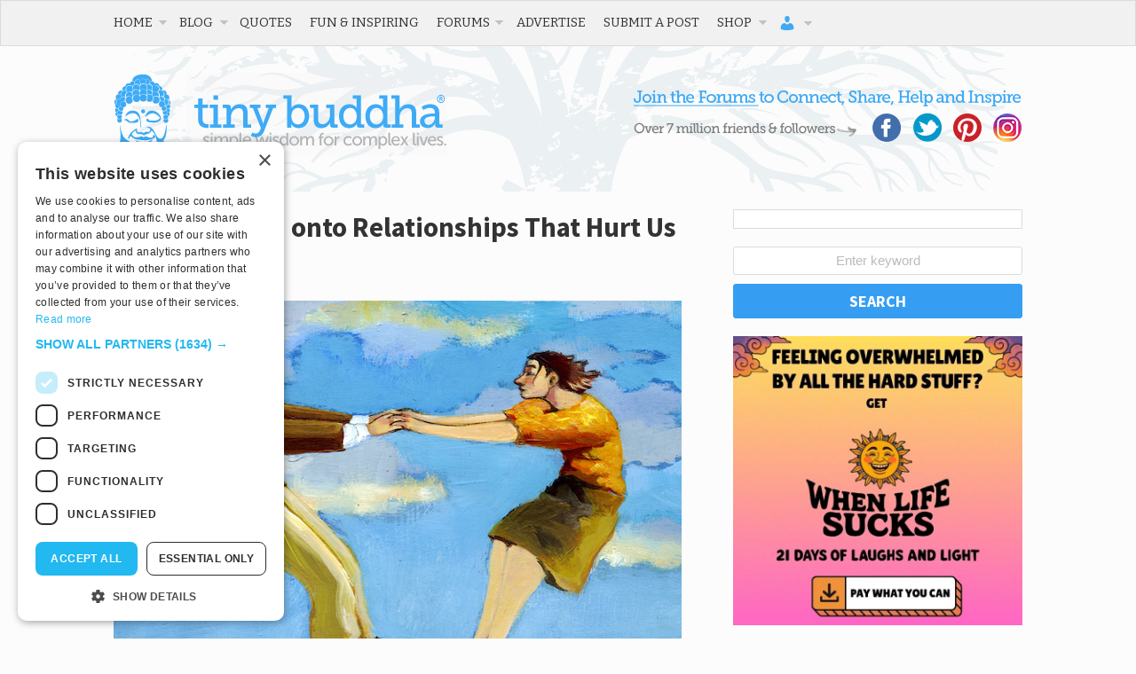

--- FILE ---
content_type: text/html; charset=UTF-8
request_url: https://tinybuddha.com/blog/when-we-hold-onto-relationships-that-hurt-us/?fromterm=5060
body_size: 38835
content:
<!DOCTYPE html>
<!-- begin Modernizr. -->
<!--[if lt IE 7 ]> <html class="ie ie6 no-js" lang="en-US"> <![endif]-->
<!--[if IE 7 ]> <html class="ie ie7 no-js" lang="en-US"> <![endif]-->
<!--[if IE 8 ]> <html class="ie ie8 no-js" lang="en-US"> <![endif]-->
<!--[if IE 9 ]> <html class="ie ie9 no-js" lang="en-US"> <![endif]-->
<!--[if gt IE 9]><!--><html class="no-js" lang="en-US"><!--<![endif]-->
<!-- end Modernizr. -->

<head profile="https://gmpg.org/xfn/11">
	<meta charset="UTF-8" />
	<!-- Always force latest IE rendering engine (even in intranet) & Chrome Frame -->
	<meta http-equiv="X-UA-Compatible" content="IE=edge,chrome=1">
	<meta name="viewport" content="width=device-width, initial-scale=1, user-scalable=yes">
	
		
	<base href="https://tinybuddha.com/">
	
	<meta name="title" content="When We Hold onto Relationships That Hurt Us - Tiny Buddha">
	
	<meta name="google-site-verification" content="">
	<!-- Speaking of Google, don't forget to set your site up: https://google.com/webmasters -->
	

	<!-- CSS: screen, mobile & print are all in the same file -->
	<link rel="stylesheet" href="https://cdn.tinybuddha.com/wp-content/themes/tinybuddha/style.css">
	
	<!-- Google Font -->
	<link href='//fonts.googleapis.com/css?family=Source+Sans+Pro:400,700' rel='stylesheet' type='text/css'>
	<link href='//fonts.googleapis.com/css?family=Bitter' rel='stylesheet' type='text/css'>
	
	<!-- all our JS is at the bottom of the page, except for Modernizr. -->
	<script src="https://cdn.tinybuddha.com/wp-content/themes/tinybuddha/js/modernizr.js"></script>
	
	<link rel="pingback" href="https://tinybuddha.com/xmlrpc.php" />
	
	<!-- KEEPS DUPLICATE CONTENT FROM BEING INDEXED -->
	<meta name="robots" content="index,follow" /> 
	<link type="text/plain" rel="author" href="https://tinybuddha.com/humans.txt" />
	<!-- END DUPLICATE CONTENT -->

	
	<meta name='robots' content='index, follow, max-image-preview:large, max-snippet:-1, max-video-preview:-1' />

	<!-- This site is optimized with the Yoast SEO plugin v23.0 - https://yoast.com/wordpress/plugins/seo/ -->
	<title>When We Hold onto Relationships That Hurt Us</title>
	<meta name="description" content="Sometimes we stay in relationships that aren&#039;t right, even when our guts tells us to move on. Here&#039;s what I learned after walking away." />
	<link rel="canonical" href="https://tinybuddha.com/blog/when-we-hold-onto-relationships-that-hurt-us/" />
	<meta property="og:locale" content="en_US" />
	<meta property="og:type" content="article" />
	<meta property="og:title" content="When We Hold onto Relationships That Hurt Us" />
	<meta property="og:description" content="Sometimes we stay in relationships that aren&#039;t right, even when our guts tells us to move on. Here&#039;s what I learned after walking away." />
	<meta property="og:url" content="https://tinybuddha.com/blog/when-we-hold-onto-relationships-that-hurt-us/" />
	<meta property="og:site_name" content="Tiny Buddha" />
	<meta property="article:publisher" content="https://www.facebook.com/tinybuddha" />
	<meta property="article:published_time" content="2015-09-10T03:34:34+00:00" />
	<meta property="article:modified_time" content="2020-12-28T19:47:33+00:00" />
	<meta property="og:image" content="https://cdn.tinybuddha.com/wp-content/uploads/2015/09/Holding-on.png" />
	<meta property="og:image:width" content="640" />
	<meta property="og:image:height" content="427" />
	<meta property="og:image:type" content="image/png" />
	<meta name="author" content="Evie Drake" />
	<meta name="twitter:card" content="summary_large_image" />
	<meta name="twitter:creator" content="@tinybuddha" />
	<meta name="twitter:site" content="@tinybuddha" />
	<meta name="twitter:label1" content="Written by" />
	<meta name="twitter:data1" content="Evie Drake" />
	<meta name="twitter:label2" content="Est. reading time" />
	<meta name="twitter:data2" content="6 minutes" />
	<script type="application/ld+json" class="yoast-schema-graph">{"@context":"https://schema.org","@graph":[{"@type":"WebPage","@id":"https://tinybuddha.com/blog/when-we-hold-onto-relationships-that-hurt-us/","url":"https://tinybuddha.com/blog/when-we-hold-onto-relationships-that-hurt-us/","name":"When We Hold onto Relationships That Hurt Us","isPartOf":{"@id":"https://tinybuddha.com/#website"},"primaryImageOfPage":{"@id":"https://tinybuddha.com/blog/when-we-hold-onto-relationships-that-hurt-us/#primaryimage"},"image":{"@id":"https://tinybuddha.com/blog/when-we-hold-onto-relationships-that-hurt-us/#primaryimage"},"thumbnailUrl":"https://cdn.tinybuddha.com/wp-content/uploads/2015/09/Holding-on.png","datePublished":"2015-09-10T03:34:34+00:00","dateModified":"2020-12-28T19:47:33+00:00","author":{"@id":"https://tinybuddha.com/#/schema/person/304de214cd3ef28c7e94aee9a03df0c6"},"description":"Sometimes we stay in relationships that aren't right, even when our guts tells us to move on. Here's what I learned after walking away.","breadcrumb":{"@id":"https://tinybuddha.com/blog/when-we-hold-onto-relationships-that-hurt-us/#breadcrumb"},"inLanguage":"en-US","potentialAction":[{"@type":"ReadAction","target":["https://tinybuddha.com/blog/when-we-hold-onto-relationships-that-hurt-us/"]}]},{"@type":"ImageObject","inLanguage":"en-US","@id":"https://tinybuddha.com/blog/when-we-hold-onto-relationships-that-hurt-us/#primaryimage","url":"https://cdn.tinybuddha.com/wp-content/uploads/2015/09/Holding-on.png","contentUrl":"https://cdn.tinybuddha.com/wp-content/uploads/2015/09/Holding-on.png","width":640,"height":427},{"@type":"BreadcrumbList","@id":"https://tinybuddha.com/blog/when-we-hold-onto-relationships-that-hurt-us/#breadcrumb","itemListElement":[{"@type":"ListItem","position":1,"name":"Home","item":"https://tinybuddha.com/"},{"@type":"ListItem","position":2,"name":"When We Hold onto Relationships That Hurt Us"}]},{"@type":"WebSite","@id":"https://tinybuddha.com/#website","url":"https://tinybuddha.com/","name":"Tiny Buddha","description":"simple wisdom for complex lives","potentialAction":[{"@type":"SearchAction","target":{"@type":"EntryPoint","urlTemplate":"https://tinybuddha.com/?s={search_term_string}"},"query-input":"required name=search_term_string"}],"inLanguage":"en-US"},{"@type":"Person","@id":"https://tinybuddha.com/#/schema/person/304de214cd3ef28c7e94aee9a03df0c6","name":"Evie Drake","image":{"@type":"ImageObject","inLanguage":"en-US","@id":"https://tinybuddha.com/#/schema/person/image/","url":"https://secure.gravatar.com/avatar/955ee853771e35340ad8e22d318611e1e1aa91ea132f7491148aa26947fdecd5?s=96&d=https%3A%2F%2Ftinybuddha.com%2Fwp-content%2Fuploads%2F2018%2F09%2Ftb-avatar.png&r=g","contentUrl":"https://secure.gravatar.com/avatar/955ee853771e35340ad8e22d318611e1e1aa91ea132f7491148aa26947fdecd5?s=96&d=https%3A%2F%2Ftinybuddha.com%2Fwp-content%2Fuploads%2F2018%2F09%2Ftb-avatar.png&r=g","caption":"Evie Drake"},"description":"Evie Drake is a small town writer dreaming of something bigger. Traveller. Animal lover. Marathoner.","url":"https://tinybuddha.com/author/evie-drake/"}]}</script>
	<!-- / Yoast SEO plugin. -->


<link rel='dns-prefetch' href='//tinybuddha.kit.com' />
<link rel='dns-prefetch' href='//ajax.googleapis.com' />
<link rel='dns-prefetch' href='//www.googletagmanager.com' />
<link rel="alternate" title="oEmbed (JSON)" type="application/json+oembed" href="https://tinybuddha.com/wp-json/oembed/1.0/embed?url=https%3A%2F%2Ftinybuddha.com%2Fblog%2Fwhen-we-hold-onto-relationships-that-hurt-us%2F" />
<link rel="alternate" title="oEmbed (XML)" type="text/xml+oembed" href="https://tinybuddha.com/wp-json/oembed/1.0/embed?url=https%3A%2F%2Ftinybuddha.com%2Fblog%2Fwhen-we-hold-onto-relationships-that-hurt-us%2F&#038;format=xml" />
		<!-- This site uses the Google Analytics by MonsterInsights plugin v9.11.0 - Using Analytics tracking - https://www.monsterinsights.com/ -->
							<script src="//www.googletagmanager.com/gtag/js?id=G-PEC4205RRB"  data-cfasync="false" data-wpfc-render="false" type="text/javascript" async></script>
			<script data-cfasync="false" data-wpfc-render="false" type="text/javascript">
				var mi_version = '9.11.0';
				var mi_track_user = true;
				var mi_no_track_reason = '';
								var MonsterInsightsDefaultLocations = {"page_location":"https:\/\/tinybuddha.com\/blog\/when-we-hold-onto-relationships-that-hurt-us\/"};
								if ( typeof MonsterInsightsPrivacyGuardFilter === 'function' ) {
					var MonsterInsightsLocations = (typeof MonsterInsightsExcludeQuery === 'object') ? MonsterInsightsPrivacyGuardFilter( MonsterInsightsExcludeQuery ) : MonsterInsightsPrivacyGuardFilter( MonsterInsightsDefaultLocations );
				} else {
					var MonsterInsightsLocations = (typeof MonsterInsightsExcludeQuery === 'object') ? MonsterInsightsExcludeQuery : MonsterInsightsDefaultLocations;
				}

								var disableStrs = [
										'ga-disable-G-PEC4205RRB',
									];

				/* Function to detect opted out users */
				function __gtagTrackerIsOptedOut() {
					for (var index = 0; index < disableStrs.length; index++) {
						if (document.cookie.indexOf(disableStrs[index] + '=true') > -1) {
							return true;
						}
					}

					return false;
				}

				/* Disable tracking if the opt-out cookie exists. */
				if (__gtagTrackerIsOptedOut()) {
					for (var index = 0; index < disableStrs.length; index++) {
						window[disableStrs[index]] = true;
					}
				}

				/* Opt-out function */
				function __gtagTrackerOptout() {
					for (var index = 0; index < disableStrs.length; index++) {
						document.cookie = disableStrs[index] + '=true; expires=Thu, 31 Dec 2099 23:59:59 UTC; path=/';
						window[disableStrs[index]] = true;
					}
				}

				if ('undefined' === typeof gaOptout) {
					function gaOptout() {
						__gtagTrackerOptout();
					}
				}
								window.dataLayer = window.dataLayer || [];

				window.MonsterInsightsDualTracker = {
					helpers: {},
					trackers: {},
				};
				if (mi_track_user) {
					function __gtagDataLayer() {
						dataLayer.push(arguments);
					}

					function __gtagTracker(type, name, parameters) {
						if (!parameters) {
							parameters = {};
						}

						if (parameters.send_to) {
							__gtagDataLayer.apply(null, arguments);
							return;
						}

						if (type === 'event') {
														parameters.send_to = monsterinsights_frontend.v4_id;
							var hookName = name;
							if (typeof parameters['event_category'] !== 'undefined') {
								hookName = parameters['event_category'] + ':' + name;
							}

							if (typeof MonsterInsightsDualTracker.trackers[hookName] !== 'undefined') {
								MonsterInsightsDualTracker.trackers[hookName](parameters);
							} else {
								__gtagDataLayer('event', name, parameters);
							}
							
						} else {
							__gtagDataLayer.apply(null, arguments);
						}
					}

					__gtagTracker('js', new Date());
					__gtagTracker('set', {
						'developer_id.dZGIzZG': true,
											});
					if ( MonsterInsightsLocations.page_location ) {
						__gtagTracker('set', MonsterInsightsLocations);
					}
										__gtagTracker('config', 'G-PEC4205RRB', {"forceSSL":"true"} );
										window.gtag = __gtagTracker;										(function () {
						/* https://developers.google.com/analytics/devguides/collection/analyticsjs/ */
						/* ga and __gaTracker compatibility shim. */
						var noopfn = function () {
							return null;
						};
						var newtracker = function () {
							return new Tracker();
						};
						var Tracker = function () {
							return null;
						};
						var p = Tracker.prototype;
						p.get = noopfn;
						p.set = noopfn;
						p.send = function () {
							var args = Array.prototype.slice.call(arguments);
							args.unshift('send');
							__gaTracker.apply(null, args);
						};
						var __gaTracker = function () {
							var len = arguments.length;
							if (len === 0) {
								return;
							}
							var f = arguments[len - 1];
							if (typeof f !== 'object' || f === null || typeof f.hitCallback !== 'function') {
								if ('send' === arguments[0]) {
									var hitConverted, hitObject = false, action;
									if ('event' === arguments[1]) {
										if ('undefined' !== typeof arguments[3]) {
											hitObject = {
												'eventAction': arguments[3],
												'eventCategory': arguments[2],
												'eventLabel': arguments[4],
												'value': arguments[5] ? arguments[5] : 1,
											}
										}
									}
									if ('pageview' === arguments[1]) {
										if ('undefined' !== typeof arguments[2]) {
											hitObject = {
												'eventAction': 'page_view',
												'page_path': arguments[2],
											}
										}
									}
									if (typeof arguments[2] === 'object') {
										hitObject = arguments[2];
									}
									if (typeof arguments[5] === 'object') {
										Object.assign(hitObject, arguments[5]);
									}
									if ('undefined' !== typeof arguments[1].hitType) {
										hitObject = arguments[1];
										if ('pageview' === hitObject.hitType) {
											hitObject.eventAction = 'page_view';
										}
									}
									if (hitObject) {
										action = 'timing' === arguments[1].hitType ? 'timing_complete' : hitObject.eventAction;
										hitConverted = mapArgs(hitObject);
										__gtagTracker('event', action, hitConverted);
									}
								}
								return;
							}

							function mapArgs(args) {
								var arg, hit = {};
								var gaMap = {
									'eventCategory': 'event_category',
									'eventAction': 'event_action',
									'eventLabel': 'event_label',
									'eventValue': 'event_value',
									'nonInteraction': 'non_interaction',
									'timingCategory': 'event_category',
									'timingVar': 'name',
									'timingValue': 'value',
									'timingLabel': 'event_label',
									'page': 'page_path',
									'location': 'page_location',
									'title': 'page_title',
									'referrer' : 'page_referrer',
								};
								for (arg in args) {
																		if (!(!args.hasOwnProperty(arg) || !gaMap.hasOwnProperty(arg))) {
										hit[gaMap[arg]] = args[arg];
									} else {
										hit[arg] = args[arg];
									}
								}
								return hit;
							}

							try {
								f.hitCallback();
							} catch (ex) {
							}
						};
						__gaTracker.create = newtracker;
						__gaTracker.getByName = newtracker;
						__gaTracker.getAll = function () {
							return [];
						};
						__gaTracker.remove = noopfn;
						__gaTracker.loaded = true;
						window['__gaTracker'] = __gaTracker;
					})();
									} else {
										console.log("");
					(function () {
						function __gtagTracker() {
							return null;
						}

						window['__gtagTracker'] = __gtagTracker;
						window['gtag'] = __gtagTracker;
					})();
									}
			</script>
							<!-- / Google Analytics by MonsterInsights -->
			<script type="text/javascript">
		/* Google Analytics Opt-Out by WP-Buddy | https://wp-buddy.com/products/plugins/google-analytics-opt-out */
						var gaoop_disable_strs = disableStrs;
				for (var index = 0; index < disableStrs.length; index++) {
			if (document.cookie.indexOf(disableStrs[index] + '=true') > -1) {
				window[disableStrs[index]] = true; // for Monster Insights
			}
		}

		function gaoop_analytics_optout() {
			for (var index = 0; index < disableStrs.length; index++) {
				document.cookie = disableStrs[index] + '=true; expires=Thu, 31 Dec 2099 23:59:59 UTC; SameSite=Strict; path=/';
				window[disableStrs[index]] = true; // for Monster Insights
			}
			alert('Thanks. We have set a cookie so that Google Analytics data collection will be disabled on your next visit.');		}
			</script>
			<style id="content-control-block-styles">
			@media (max-width: 640px) {
	.cc-hide-on-mobile {
		display: none !important;
	}
}
@media (min-width: 641px) and (max-width: 920px) {
	.cc-hide-on-tablet {
		display: none !important;
	}
}
@media (min-width: 921px) and (max-width: 1440px) {
	.cc-hide-on-desktop {
		display: none !important;
	}
}		</style>
		<style id='wp-img-auto-sizes-contain-inline-css' type='text/css'>
img:is([sizes=auto i],[sizes^="auto," i]){contain-intrinsic-size:3000px 1500px}
/*# sourceURL=wp-img-auto-sizes-contain-inline-css */
</style>
<link rel='stylesheet' id='mp-theme-css' href='https://cdn.tinybuddha.com/wp-content/plugins/memberpress/css/ui/theme.css?ver=1766053776' type='text/css' media='all' />
<style id='wp-emoji-styles-inline-css' type='text/css'>

	img.wp-smiley, img.emoji {
		display: inline !important;
		border: none !important;
		box-shadow: none !important;
		height: 1em !important;
		width: 1em !important;
		margin: 0 0.07em !important;
		vertical-align: -0.1em !important;
		background: none !important;
		padding: 0 !important;
	}
/*# sourceURL=wp-emoji-styles-inline-css */
</style>
<link rel='stylesheet' id='wp-block-library-css' href='https://cdn.tinybuddha.com/wp-includes/css/dist/block-library/style.min.css?ver=1764700577' type='text/css' media='all' />
<link rel='stylesheet' id='wc-blocks-style-css' href='https://cdn.tinybuddha.com/wp-content/plugins/woocommerce/assets/client/blocks/wc-blocks.css?ver=1766435980' type='text/css' media='all' />
<style id='global-styles-inline-css' type='text/css'>
:root{--wp--preset--aspect-ratio--square: 1;--wp--preset--aspect-ratio--4-3: 4/3;--wp--preset--aspect-ratio--3-4: 3/4;--wp--preset--aspect-ratio--3-2: 3/2;--wp--preset--aspect-ratio--2-3: 2/3;--wp--preset--aspect-ratio--16-9: 16/9;--wp--preset--aspect-ratio--9-16: 9/16;--wp--preset--color--black: #000000;--wp--preset--color--cyan-bluish-gray: #abb8c3;--wp--preset--color--white: #ffffff;--wp--preset--color--pale-pink: #f78da7;--wp--preset--color--vivid-red: #cf2e2e;--wp--preset--color--luminous-vivid-orange: #ff6900;--wp--preset--color--luminous-vivid-amber: #fcb900;--wp--preset--color--light-green-cyan: #7bdcb5;--wp--preset--color--vivid-green-cyan: #00d084;--wp--preset--color--pale-cyan-blue: #8ed1fc;--wp--preset--color--vivid-cyan-blue: #0693e3;--wp--preset--color--vivid-purple: #9b51e0;--wp--preset--gradient--vivid-cyan-blue-to-vivid-purple: linear-gradient(135deg,rgb(6,147,227) 0%,rgb(155,81,224) 100%);--wp--preset--gradient--light-green-cyan-to-vivid-green-cyan: linear-gradient(135deg,rgb(122,220,180) 0%,rgb(0,208,130) 100%);--wp--preset--gradient--luminous-vivid-amber-to-luminous-vivid-orange: linear-gradient(135deg,rgb(252,185,0) 0%,rgb(255,105,0) 100%);--wp--preset--gradient--luminous-vivid-orange-to-vivid-red: linear-gradient(135deg,rgb(255,105,0) 0%,rgb(207,46,46) 100%);--wp--preset--gradient--very-light-gray-to-cyan-bluish-gray: linear-gradient(135deg,rgb(238,238,238) 0%,rgb(169,184,195) 100%);--wp--preset--gradient--cool-to-warm-spectrum: linear-gradient(135deg,rgb(74,234,220) 0%,rgb(151,120,209) 20%,rgb(207,42,186) 40%,rgb(238,44,130) 60%,rgb(251,105,98) 80%,rgb(254,248,76) 100%);--wp--preset--gradient--blush-light-purple: linear-gradient(135deg,rgb(255,206,236) 0%,rgb(152,150,240) 100%);--wp--preset--gradient--blush-bordeaux: linear-gradient(135deg,rgb(254,205,165) 0%,rgb(254,45,45) 50%,rgb(107,0,62) 100%);--wp--preset--gradient--luminous-dusk: linear-gradient(135deg,rgb(255,203,112) 0%,rgb(199,81,192) 50%,rgb(65,88,208) 100%);--wp--preset--gradient--pale-ocean: linear-gradient(135deg,rgb(255,245,203) 0%,rgb(182,227,212) 50%,rgb(51,167,181) 100%);--wp--preset--gradient--electric-grass: linear-gradient(135deg,rgb(202,248,128) 0%,rgb(113,206,126) 100%);--wp--preset--gradient--midnight: linear-gradient(135deg,rgb(2,3,129) 0%,rgb(40,116,252) 100%);--wp--preset--font-size--small: 13px;--wp--preset--font-size--medium: 20px;--wp--preset--font-size--large: 36px;--wp--preset--font-size--x-large: 42px;--wp--preset--spacing--20: 0.44rem;--wp--preset--spacing--30: 0.67rem;--wp--preset--spacing--40: 1rem;--wp--preset--spacing--50: 1.5rem;--wp--preset--spacing--60: 2.25rem;--wp--preset--spacing--70: 3.38rem;--wp--preset--spacing--80: 5.06rem;--wp--preset--shadow--natural: 6px 6px 9px rgba(0, 0, 0, 0.2);--wp--preset--shadow--deep: 12px 12px 50px rgba(0, 0, 0, 0.4);--wp--preset--shadow--sharp: 6px 6px 0px rgba(0, 0, 0, 0.2);--wp--preset--shadow--outlined: 6px 6px 0px -3px rgb(255, 255, 255), 6px 6px rgb(0, 0, 0);--wp--preset--shadow--crisp: 6px 6px 0px rgb(0, 0, 0);}:where(.is-layout-flex){gap: 0.5em;}:where(.is-layout-grid){gap: 0.5em;}body .is-layout-flex{display: flex;}.is-layout-flex{flex-wrap: wrap;align-items: center;}.is-layout-flex > :is(*, div){margin: 0;}body .is-layout-grid{display: grid;}.is-layout-grid > :is(*, div){margin: 0;}:where(.wp-block-columns.is-layout-flex){gap: 2em;}:where(.wp-block-columns.is-layout-grid){gap: 2em;}:where(.wp-block-post-template.is-layout-flex){gap: 1.25em;}:where(.wp-block-post-template.is-layout-grid){gap: 1.25em;}.has-black-color{color: var(--wp--preset--color--black) !important;}.has-cyan-bluish-gray-color{color: var(--wp--preset--color--cyan-bluish-gray) !important;}.has-white-color{color: var(--wp--preset--color--white) !important;}.has-pale-pink-color{color: var(--wp--preset--color--pale-pink) !important;}.has-vivid-red-color{color: var(--wp--preset--color--vivid-red) !important;}.has-luminous-vivid-orange-color{color: var(--wp--preset--color--luminous-vivid-orange) !important;}.has-luminous-vivid-amber-color{color: var(--wp--preset--color--luminous-vivid-amber) !important;}.has-light-green-cyan-color{color: var(--wp--preset--color--light-green-cyan) !important;}.has-vivid-green-cyan-color{color: var(--wp--preset--color--vivid-green-cyan) !important;}.has-pale-cyan-blue-color{color: var(--wp--preset--color--pale-cyan-blue) !important;}.has-vivid-cyan-blue-color{color: var(--wp--preset--color--vivid-cyan-blue) !important;}.has-vivid-purple-color{color: var(--wp--preset--color--vivid-purple) !important;}.has-black-background-color{background-color: var(--wp--preset--color--black) !important;}.has-cyan-bluish-gray-background-color{background-color: var(--wp--preset--color--cyan-bluish-gray) !important;}.has-white-background-color{background-color: var(--wp--preset--color--white) !important;}.has-pale-pink-background-color{background-color: var(--wp--preset--color--pale-pink) !important;}.has-vivid-red-background-color{background-color: var(--wp--preset--color--vivid-red) !important;}.has-luminous-vivid-orange-background-color{background-color: var(--wp--preset--color--luminous-vivid-orange) !important;}.has-luminous-vivid-amber-background-color{background-color: var(--wp--preset--color--luminous-vivid-amber) !important;}.has-light-green-cyan-background-color{background-color: var(--wp--preset--color--light-green-cyan) !important;}.has-vivid-green-cyan-background-color{background-color: var(--wp--preset--color--vivid-green-cyan) !important;}.has-pale-cyan-blue-background-color{background-color: var(--wp--preset--color--pale-cyan-blue) !important;}.has-vivid-cyan-blue-background-color{background-color: var(--wp--preset--color--vivid-cyan-blue) !important;}.has-vivid-purple-background-color{background-color: var(--wp--preset--color--vivid-purple) !important;}.has-black-border-color{border-color: var(--wp--preset--color--black) !important;}.has-cyan-bluish-gray-border-color{border-color: var(--wp--preset--color--cyan-bluish-gray) !important;}.has-white-border-color{border-color: var(--wp--preset--color--white) !important;}.has-pale-pink-border-color{border-color: var(--wp--preset--color--pale-pink) !important;}.has-vivid-red-border-color{border-color: var(--wp--preset--color--vivid-red) !important;}.has-luminous-vivid-orange-border-color{border-color: var(--wp--preset--color--luminous-vivid-orange) !important;}.has-luminous-vivid-amber-border-color{border-color: var(--wp--preset--color--luminous-vivid-amber) !important;}.has-light-green-cyan-border-color{border-color: var(--wp--preset--color--light-green-cyan) !important;}.has-vivid-green-cyan-border-color{border-color: var(--wp--preset--color--vivid-green-cyan) !important;}.has-pale-cyan-blue-border-color{border-color: var(--wp--preset--color--pale-cyan-blue) !important;}.has-vivid-cyan-blue-border-color{border-color: var(--wp--preset--color--vivid-cyan-blue) !important;}.has-vivid-purple-border-color{border-color: var(--wp--preset--color--vivid-purple) !important;}.has-vivid-cyan-blue-to-vivid-purple-gradient-background{background: var(--wp--preset--gradient--vivid-cyan-blue-to-vivid-purple) !important;}.has-light-green-cyan-to-vivid-green-cyan-gradient-background{background: var(--wp--preset--gradient--light-green-cyan-to-vivid-green-cyan) !important;}.has-luminous-vivid-amber-to-luminous-vivid-orange-gradient-background{background: var(--wp--preset--gradient--luminous-vivid-amber-to-luminous-vivid-orange) !important;}.has-luminous-vivid-orange-to-vivid-red-gradient-background{background: var(--wp--preset--gradient--luminous-vivid-orange-to-vivid-red) !important;}.has-very-light-gray-to-cyan-bluish-gray-gradient-background{background: var(--wp--preset--gradient--very-light-gray-to-cyan-bluish-gray) !important;}.has-cool-to-warm-spectrum-gradient-background{background: var(--wp--preset--gradient--cool-to-warm-spectrum) !important;}.has-blush-light-purple-gradient-background{background: var(--wp--preset--gradient--blush-light-purple) !important;}.has-blush-bordeaux-gradient-background{background: var(--wp--preset--gradient--blush-bordeaux) !important;}.has-luminous-dusk-gradient-background{background: var(--wp--preset--gradient--luminous-dusk) !important;}.has-pale-ocean-gradient-background{background: var(--wp--preset--gradient--pale-ocean) !important;}.has-electric-grass-gradient-background{background: var(--wp--preset--gradient--electric-grass) !important;}.has-midnight-gradient-background{background: var(--wp--preset--gradient--midnight) !important;}.has-small-font-size{font-size: var(--wp--preset--font-size--small) !important;}.has-medium-font-size{font-size: var(--wp--preset--font-size--medium) !important;}.has-large-font-size{font-size: var(--wp--preset--font-size--large) !important;}.has-x-large-font-size{font-size: var(--wp--preset--font-size--x-large) !important;}
/*# sourceURL=global-styles-inline-css */
</style>

<style id='classic-theme-styles-inline-css' type='text/css'>
/*! This file is auto-generated */
.wp-block-button__link{color:#fff;background-color:#32373c;border-radius:9999px;box-shadow:none;text-decoration:none;padding:calc(.667em + 2px) calc(1.333em + 2px);font-size:1.125em}.wp-block-file__button{background:#32373c;color:#fff;text-decoration:none}
/*# sourceURL=/wp-includes/css/classic-themes.min.css */
</style>
<link rel='stylesheet' id='content-control-block-styles-css' href='https://cdn.tinybuddha.com/wp-content/plugins/content-control/dist/style-block-editor.css?ver=1766053775' type='text/css' media='all' />
<link rel='stylesheet' id='convertkit-broadcasts-css' href='https://cdn.tinybuddha.com/wp-content/plugins/convertkit/resources/frontend/css/broadcasts.css?ver=1767327902' type='text/css' media='all' />
<link rel='stylesheet' id='convertkit-button-css' href='https://cdn.tinybuddha.com/wp-content/plugins/convertkit/resources/frontend/css/button.css?ver=1767327902' type='text/css' media='all' />
<style id='wp-block-button-inline-css' type='text/css'>
.wp-block-button__link{align-content:center;box-sizing:border-box;cursor:pointer;display:inline-block;height:100%;text-align:center;word-break:break-word}.wp-block-button__link.aligncenter{text-align:center}.wp-block-button__link.alignright{text-align:right}:where(.wp-block-button__link){border-radius:9999px;box-shadow:none;padding:calc(.667em + 2px) calc(1.333em + 2px);text-decoration:none}.wp-block-button[style*=text-decoration] .wp-block-button__link{text-decoration:inherit}.wp-block-buttons>.wp-block-button.has-custom-width{max-width:none}.wp-block-buttons>.wp-block-button.has-custom-width .wp-block-button__link{width:100%}.wp-block-buttons>.wp-block-button.has-custom-font-size .wp-block-button__link{font-size:inherit}.wp-block-buttons>.wp-block-button.wp-block-button__width-25{width:calc(25% - var(--wp--style--block-gap, .5em)*.75)}.wp-block-buttons>.wp-block-button.wp-block-button__width-50{width:calc(50% - var(--wp--style--block-gap, .5em)*.5)}.wp-block-buttons>.wp-block-button.wp-block-button__width-75{width:calc(75% - var(--wp--style--block-gap, .5em)*.25)}.wp-block-buttons>.wp-block-button.wp-block-button__width-100{flex-basis:100%;width:100%}.wp-block-buttons.is-vertical>.wp-block-button.wp-block-button__width-25{width:25%}.wp-block-buttons.is-vertical>.wp-block-button.wp-block-button__width-50{width:50%}.wp-block-buttons.is-vertical>.wp-block-button.wp-block-button__width-75{width:75%}.wp-block-button.is-style-squared,.wp-block-button__link.wp-block-button.is-style-squared{border-radius:0}.wp-block-button.no-border-radius,.wp-block-button__link.no-border-radius{border-radius:0!important}:root :where(.wp-block-button .wp-block-button__link.is-style-outline),:root :where(.wp-block-button.is-style-outline>.wp-block-button__link){border:2px solid;padding:.667em 1.333em}:root :where(.wp-block-button .wp-block-button__link.is-style-outline:not(.has-text-color)),:root :where(.wp-block-button.is-style-outline>.wp-block-button__link:not(.has-text-color)){color:currentColor}:root :where(.wp-block-button .wp-block-button__link.is-style-outline:not(.has-background)),:root :where(.wp-block-button.is-style-outline>.wp-block-button__link:not(.has-background)){background-color:initial;background-image:none}
/*# sourceURL=https://cdn.tinybuddha.com/wp-includes/blocks/button/style.min.css */
</style>
<link rel='stylesheet' id='convertkit-form-css' href='https://cdn.tinybuddha.com/wp-content/plugins/convertkit/resources/frontend/css/form.css?ver=1767327902' type='text/css' media='all' />
<link rel='stylesheet' id='convertkit-form-builder-field-css' href='https://cdn.tinybuddha.com/wp-content/plugins/convertkit/resources/frontend/css/form-builder.css?ver=1767327902' type='text/css' media='all' />
<link rel='stylesheet' id='convertkit-form-builder-css' href='https://cdn.tinybuddha.com/wp-content/plugins/convertkit/resources/frontend/css/form-builder.css?ver=1767327902' type='text/css' media='all' />
<link rel='stylesheet' id='bbp-default-css' href='https://cdn.tinybuddha.com/wp-content/plugins/bbpress/templates/default/css/bbpress.min.css?ver=1766053775' type='text/css' media='all' />
<link rel='stylesheet' id='dashicons-css' href='https://cdn.tinybuddha.com/wp-includes/css/dashicons.min.css?ver=1764700577' type='text/css' media='all' />
<link rel='stylesheet' id='tm-lcptu-styles-css' href='https://cdn.tinybuddha.com/wp-content/plugins/latest-custom-post-type-updates/css/tm_lcptu_basic_styles.css?ver=1766053776' type='text/css' media='all' />
<link rel='stylesheet' id='moderation-tools-bbpress-css' href='https://cdn.tinybuddha.com/wp-content/plugins/moderation-tools-for-bbpress/css/front.css?ver=1766053776' type='text/css' media='all' />
<link rel='stylesheet' id='nelio-popups-public-css' href='https://cdn.tinybuddha.com/wp-content/plugins/nelio-popups/dist/nelio-popups-public.css?ver=1767327969' type='text/css' media='all' />
<style id='nelio-popups-public-inline-css' type='text/css'>
:root {
--nelio-popups-animate-delay: 1s;
--nelio-popups-animate-duration: 1s;
}
/*# sourceURL=nelio-popups-public-inline-css */
</style>
<link rel='stylesheet' id='nelio-popups-block-customizations-css' href='https://cdn.tinybuddha.com/wp-content/plugins/nelio-popups/dist/nelio-popups-block-customizations.css?ver=1767327969' type='text/css' media='all' />
<link rel='stylesheet' id='tinybuddha-css' href='https://cdn.tinybuddha.com/wp-content/plugins/tiny-buddha-quotes/tinybuddha.css?ver=1766053776' type='text/css' media='screen' />
<link rel='stylesheet' id='wpmenucart-icons-css' href='https://cdn.tinybuddha.com/wp-content/plugins/woocommerce-menu-bar-cart/assets/css/wpmenucart-icons.min.css?ver=1766053776' type='text/css' media='all' />
<style id='wpmenucart-icons-inline-css' type='text/css'>
@font-face{font-family:WPMenuCart;src:url(https://cdn.tinybuddha.com/wp-content/plugins/woocommerce-menu-bar-cart/assets/fonts/WPMenuCart.eot);src:url(https://cdn.tinybuddha.com/wp-content/plugins/woocommerce-menu-bar-cart/assets/fonts/WPMenuCart.eot?#iefix) format('embedded-opentype'),url(https://cdn.tinybuddha.com/wp-content/plugins/woocommerce-menu-bar-cart/assets/fonts/WPMenuCart.woff2) format('woff2'),url(https://cdn.tinybuddha.com/wp-content/plugins/woocommerce-menu-bar-cart/assets/fonts/WPMenuCart.woff) format('woff'),url(https://cdn.tinybuddha.com/wp-content/plugins/woocommerce-menu-bar-cart/assets/fonts/WPMenuCart.ttf) format('truetype'),url(https://cdn.tinybuddha.com/wp-content/plugins/woocommerce-menu-bar-cart/assets/fonts/WPMenuCart.svg#WPMenuCart) format('svg');font-weight:400;font-style:normal;font-display:swap}
/*# sourceURL=wpmenucart-icons-inline-css */
</style>
<link rel='stylesheet' id='wpmenucart-css' href='https://cdn.tinybuddha.com/wp-content/plugins/woocommerce-menu-bar-cart/assets/css/wpmenucart-main.min.css?ver=1766053776' type='text/css' media='all' />
<link rel='stylesheet' id='woocommerce-layout-css' href='https://cdn.tinybuddha.com/wp-content/plugins/woocommerce/assets/css/woocommerce-layout.css?ver=1766435980' type='text/css' media='all' />
<link rel='stylesheet' id='woocommerce-smallscreen-css' href='https://cdn.tinybuddha.com/wp-content/plugins/woocommerce/assets/css/woocommerce-smallscreen.css?ver=1766435980' type='text/css' media='only screen and (max-width: 768px)' />
<link rel='stylesheet' id='woocommerce-general-css' href='https://cdn.tinybuddha.com/wp-content/plugins/woocommerce/assets/css/woocommerce.css?ver=1766435980' type='text/css' media='all' />
<style id='woocommerce-inline-inline-css' type='text/css'>
.woocommerce form .form-row .required { visibility: visible; }
/*# sourceURL=woocommerce-inline-inline-css */
</style>
<link rel='stylesheet' id='woopack-frontend-css' href='https://cdn.tinybuddha.com/wp-content/plugins/woopack/assets/css/frontend.css?ver=1766053777' type='text/css' media='all' />
<link rel='stylesheet' id='s3-secure-url-plugin-styles-css' href='https://cdn.tinybuddha.com/wp-content/plugins/s3-secure-url/public/assets/css/public.css?ver=1766053776' type='text/css' media='all' />
<link rel='stylesheet' id='wp-biographia-bio-css' href='https://cdn.tinybuddha.com/wp-content/plugins/wp-biographia/css/wp-biographia.min.css?ver=1766053777' type='text/css' media='all' />
<link rel='stylesheet' id='brands-styles-css' href='https://cdn.tinybuddha.com/wp-content/plugins/woocommerce/assets/css/brands.css?ver=1766435980' type='text/css' media='all' />
<link rel='stylesheet' id='wp-pagenavi-css' href='https://cdn.tinybuddha.com/wp-content/themes/tinybuddha/pagenavi-css.css?ver=1766053778' type='text/css' media='all' />
<link rel='stylesheet' id='et-shortcodes-css-css' href='https://cdn.tinybuddha.com/wp-content/plugins/et-shortcodes/css/shortcodes.css?ver=1766053775' type='text/css' media='all' />
<link rel='stylesheet' id='et-shortcodes-responsive-css-css' href='https://cdn.tinybuddha.com/wp-content/plugins/et-shortcodes/css/shortcodes_responsive.css?ver=1766053775' type='text/css' media='all' />
<link rel='stylesheet' id='home-css' href='https://cdn.tinybuddha.com/wp-content/themes/tinybuddha/css/home.css?ver=1766053778' type='text/css' media='all' />
<link rel='stylesheet' id='tinybuddhahub-css' href='https://cdn.tinybuddha.com/wp-content/plugins/tinybuddha-hub/css/tinybuddhahub.min.css?ver=1766053776' type='text/css' media='all' />
<link rel='stylesheet' id='slick-css' href='https://cdn.tinybuddha.com/wp-content/plugins/tinybuddha-hub/css/slick.min.css?ver=1766053776' type='text/css' media='all' />
<link rel='stylesheet' id='pp-animate-css' href='https://cdn.tinybuddha.com/wp-content/plugins/bbpowerpack/assets/css/animate.min.css?ver=1766053774' type='text/css' media='all' />
<link rel='stylesheet' id='jquery.lightbox.min.css-css' href='https://cdn.tinybuddha.com/wp-content/plugins/wp-jquery-lightbox/lightboxes/wp-jquery-lightbox/styles/lightbox.min.css?ver=1766053777' type='text/css' media='all' />
<link rel='stylesheet' id='jqlb-overrides-css' href='https://cdn.tinybuddha.com/wp-content/plugins/wp-jquery-lightbox/lightboxes/wp-jquery-lightbox/styles/overrides.css?ver=1766053777' type='text/css' media='all' />
<style id='jqlb-overrides-inline-css' type='text/css'>

			#outerImageContainer {
				box-shadow: 0 0 4px 2px rgba(0,0,0,.2);
			}
			#imageContainer{
				padding: 6px;
			}
			#imageDataContainer {
				box-shadow: none;
				z-index: auto;
			}
			#prevArrow,
			#nextArrow{
				background-color: rgba(255,255,255,.7;
				color: #000000;
			}
/*# sourceURL=jqlb-overrides-inline-css */
</style>
<script type="text/javascript" src="https://cdn.tinybuddha.com/wp-content/plugins/google-analytics-for-wordpress/assets/js/frontend-gtag.min.js?ver=1767327867" id="monsterinsights-frontend-script-js" async="async" data-wp-strategy="async"></script>
<script data-cfasync="false" data-wpfc-render="false" type="text/javascript" id='monsterinsights-frontend-script-js-extra'>/* <![CDATA[ */
var monsterinsights_frontend = {"js_events_tracking":"true","download_extensions":"doc,pdf,ppt,zip,xls,docx,pptx,xlsx","inbound_paths":"[]","home_url":"https:\/\/tinybuddha.com","hash_tracking":"false","v4_id":"G-PEC4205RRB"};/* ]]> */
</script>
<script type="text/javascript" src="//ajax.googleapis.com/ajax/libs/jquery/1/jquery.min.js?ver=1.3.2" id="jquery-js"></script>
<script type="text/javascript" src="https://cdn.tinybuddha.com/wp-content/plugins/woocommerce/assets/js/jquery-blockui/jquery.blockUI.min.js?ver=1766435980" id="jquery-blockui-js" data-wp-strategy="defer"></script>
<script type="text/javascript" src="https://cdn.tinybuddha.com/wp-content/plugins/woocommerce/assets/js/js-cookie/js.cookie.min.js?ver=1766435980" id="js-cookie-js" data-wp-strategy="defer"></script>
<script type="text/javascript" id="wc-add-to-cart-js-extra">
/* <![CDATA[ */
var wc_add_to_cart_params = {"ajax_url":"/wp-admin/admin-ajax.php","wc_ajax_url":"/?wc-ajax=%%endpoint%%","i18n_view_cart":"View cart","cart_url":"https://tinybuddha.com/cart/","is_cart":"","cart_redirect_after_add":"no"};
//# sourceURL=wc-add-to-cart-js-extra
/* ]]> */
</script>
<script type="text/javascript" src="https://cdn.tinybuddha.com/wp-content/plugins/woocommerce/assets/js/frontend/add-to-cart.min.js?ver=1766435980" id="wc-add-to-cart-js" defer="defer" data-wp-strategy="defer"></script>
<script type="text/javascript" src="https://cdn.tinybuddha.com/wp-content/plugins/s3-secure-url/public/assets/js/public.js?ver=1766053776" id="s3-secure-url-plugin-script-js"></script>
<link rel="https://api.w.org/" href="https://tinybuddha.com/wp-json/" /><link rel="alternate" title="JSON" type="application/json" href="https://tinybuddha.com/wp-json/wp/v2/posts/83027" /><link rel='shortlink' href='https://tinybuddha.com/?p=83027' />
<script type='text/javascript'>window.presslabs = {"home_url":"https:\/\/tinybuddha.com"}</script><script type='text/javascript'>
	(function () {
		var pl_beacon = document.createElement('script');
		pl_beacon.type = 'text/javascript';
		pl_beacon.async = true;
		var host = 'https://tinybuddha.com';
		if ('https:' == document.location.protocol) {
			host = host.replace('http://', 'https://');
		}
		pl_beacon.src = host + '/' + 'toym53mTNYJC' + '.js?ts=' + Math.floor((Math.random() * 100000) + 1);
		var first_script_tag = document.getElementsByTagName('script')[0];
		first_script_tag.parentNode.insertBefore(pl_beacon, first_script_tag);
	})();
</script>        <style>
          .tb-inline-cta{
            display:block;
            margin:28px 0;
            padding:16px 20px 16px 22px;
            border:1px solid #d6b8eb;
            border-left:6px solid #a878cb;
            border-radius:6px;
            background:#f9f5fc;
            font-size:16px;
            line-height:1.55;
            color:#3b215e;                /* dark purple */
            font-weight:400;              /* semi-bold */
            text-align:left;
            text-decoration:none;
            transition:background-color .25s ease, border-color .25s ease, box-shadow .25s ease, transform .2s ease, color .2s ease;
          }
          .tb-inline-cta:hover{
            background:#f1e6f8;
            border-color:#b68bd2;
            border-left-color:#7a4ba0;
            box-shadow:0 4px 14px rgba(61,39,92,.12);
            transform:translateY(-1px);
            color:#301a4b;
            text-decoration:none;
          }
          .tb-inline-cta:visited{
            color:#5a3b82;
            text-decoration:none;
          }
          .tb-inline-cta:focus{
            outline:none;
          }
          .tb-inline-cta:focus-visible{
            box-shadow:0 0 0 3px #e7d6f3, 0 4px 14px rgba(61,39,92,.12);
          }
        </style>
        <script async src="https://www.googletagservices.com/tag/js/gpt.js"></script>    
	<script>
	  var googletag = googletag || {};
	  googletag.cmd = googletag.cmd || [];
	</script>

	<script>
	  googletag.cmd.push(function() {
	    googletag.defineSlot(
	        '/39227855/TB-Home-Top',
	        [
	            [300, 250],
	            [728, 90], 
	            [336, 280]
	        ], 
	        'div-gpt-ad-1480062586706-0'
	    ).addService(googletag.pubads());
	    
	    googletag.defineSlot(
	        '/39227855/TB-Home-Hero', 
	        [
	            [300, 250], 
	            [336, 280]
	        ], 
	        'div-gpt-ad-1480062586706-1'
	    ).addService(googletag.pubads());
	    
	    googletag.defineSlot(
	        '/39227855/TB-Home-Blog', 
	        [
	            [300, 250], 
	            [336, 280]
	        ],
	        'div-gpt-ad-1480062586706-2'
	    ).addService(googletag.pubads());	    
	    
	   	googletag.defineSlot(
	   	    '/39227855/TB-Home-Popular', 
	   	    [
	   	        [300, 250], 
	   	        [336, 280]
	   	    ], 
	   	    'div-gpt-ad-1480062586706-3'
	   	).addService(googletag.pubads());
	    
	    googletag.defineSlot(
	        '/39227855/TB-Home-Fun', 
	        [
	            [300, 250], 
	            [336, 280]
	        ], 
	        'div-gpt-ad-1480062586706-4'
	    ).addService(googletag.pubads());
	    
	    googletag.defineSlot(
	        '/39227855/TB-MR-Side-A', 
	        [
	            [300, 250], 
	            [336, 280]
	        ], 
	        'div-gpt-ad-1480062703135-0'
	    ).addService(googletag.pubads());
	   
	    googletag.defineSlot(
	        '/39227855/TB-MR-Side-B',
	        [
	            [300, 250],
	            [336, 280]
	        ], 
	        'div-gpt-ad-1480062703135-1'
	    ).addService(googletag.pubads());
	    
	    googletag.defineSlot(
	        '/39227855/TB-MR-Side-C', 
	        [
	            [300, 250], 
	            [336, 280]
	        ], 
	        'div-gpt-ad-1480062703135-2'
	    ).addService(googletag.pubads());
	        
	    googletag.defineSlot(
	        '/39227855/TB-600x135-Post-Foot', 
    	    [
    	        [636, 284], 
    	        [636, 316], 
    	        [336, 280], 
    	        [600, 135]
    	    ], 
    	    'div-gpt-ad-1480062703135-3'
    	).addService(googletag.pubads());
    	
    	    
	    googletag.pubads().enableSingleRequest();
	    googletag.enableServices();
	  });
	</script> 
		<script>
			var bb_powerpack = {
				search_term: '',
				version: '2.37.6',
				getAjaxUrl: function() { return atob( 'aHR0cHM6Ly90aW55YnVkZGhhLmNvbS93cC1hZG1pbi9hZG1pbi1hamF4LnBocA==' ); },
				callback: function() {}
			};
		</script>
		<style type="text/css">/** Google Analytics Opt Out Custom CSS **/.gaoop {color: #ffffff; line-height: 2; position: fixed; bottom: 0; left: 0; width: 100%; -webkit-box-shadow: 0 4px 15px rgba(0, 0, 0, 0.4); -moz-box-shadow: 0 4px 15px rgba(0, 0, 0, 0.4); box-shadow: 0 4px 15px rgba(0, 0, 0, 0.4); background-color: #0E90D2; padding: 1rem; margin: 0; display: flex; align-items: center; justify-content: space-between; } .gaoop-hidden {display: none; } .gaoop-checkbox:checked + .gaoop {width: auto; right: 0; left: auto; opacity: 0.5; ms-filter: "progid:DXImageTransform.Microsoft.Alpha(Opacity=50)"; filter: alpha(opacity=50); -moz-opacity: 0.5; -khtml-opacity: 0.5; } .gaoop-checkbox:checked + .gaoop .gaoop-close-icon {display: none; } .gaoop-checkbox:checked + .gaoop .gaoop-opt-out-content {display: none; } input.gaoop-checkbox {display: none; } .gaoop a {color: #67C2F0; text-decoration: none; } .gaoop a:hover {color: #ffffff; text-decoration: underline; } .gaoop-info-icon {margin: 0; padding: 0; cursor: pointer; } .gaoop svg {position: relative; margin: 0; padding: 0; width: auto; height: 25px; } .gaoop-close-icon {cursor: pointer; position: relative; opacity: 0.5; ms-filter: "progid:DXImageTransform.Microsoft.Alpha(Opacity=50)"; filter: alpha(opacity=50); -moz-opacity: 0.5; -khtml-opacity: 0.5; margin: 0; padding: 0; text-align: center; vertical-align: top; display: inline-block; } .gaoop-close-icon:hover {z-index: 1; opacity: 1; ms-filter: "progid:DXImageTransform.Microsoft.Alpha(Opacity=100)"; filter: alpha(opacity=100); -moz-opacity: 1; -khtml-opacity: 1; } .gaoop_closed .gaoop-opt-out-link, .gaoop_closed .gaoop-close-icon {display: none; } .gaoop_closed:hover {opacity: 1; ms-filter: "progid:DXImageTransform.Microsoft.Alpha(Opacity=100)"; filter: alpha(opacity=100); -moz-opacity: 1; -khtml-opacity: 1; } .gaoop_closed .gaoop-opt-out-content {display: none; } .gaoop_closed .gaoop-info-icon {width: 100%; } .gaoop-opt-out-content {display: inline-block; vertical-align: top; } </style><meta name="generator" content="Site Kit by Google 1.159.0" />		<script type="text/javascript">
			var woopack_config = {"ajaxurl":"https:\/\/tinybuddha.com\/wp-admin\/admin-ajax.php","page":0,"current_page":"https:\/\/tinybuddha.com\/blog\/when-we-hold-onto-relationships-that-hurt-us\/","woo_url":"https:\/\/tinybuddha.com\/wp-content\/plugins\/woocommerce\/"};
		</script>
			<noscript><style>.woocommerce-product-gallery{ opacity: 1 !important; }</style></noscript>
	<style id='wpcb-styles-header'>
.mepr-app-layout #nelio-popup-store-415219,
.postid-438128 .text-26,
.postid-438128 .nelio-popup-wrapper-415219 {
	display: none!important;
}
.postid-433795 #container #sidebar,
.postid-433795 #container aside,
.postid-433795 #nelio-popup-wrapper,
.postid-433795 #nelio-popup-store-415219 {
display: none;
}</style><script type="text/javascript">
window.onload = function() {
  var script = document.createElement("script");
  script.type = "text/javascript";
  script.charset = "UTF-8";
  script.src = "//cdn.cookie-script.com/s/19e571bf6f03ced48e7e35d8fbf6d41f.js";
  document.head.appendChild(script);
};// Paste your JS code here, don't include script tags</script><!-- Google tag (gtag.js) -->
<script async src="https://www.googletagmanager.com/gtag/js?id=G-PEC4205RRB"></script>
<script>
  window.dataLayer = window.dataLayer || [];
  function gtag(){dataLayer.push(arguments);}
  gtag('js', new Date());

  gtag('config', 'G-PEC4205RRB');
</script>

<style type="text/css">
  
.bbp-user-page .bbp-user-section .bbp-user-forum-role,
.bbp-user-page .bbp-user-section .bbp-user-topic-count,
.bbp-user-page .bbp-user-section .bbp-user-reply-count {
  display: none !important;
} 

.postid-418481 aside,
.postid-418481 .text-26,
.postid-418481 .post-ad {display: none;}
  
</style><style id="sccss"></style>	
	<!-- THEME OPTIONS CUSTOM CSS -->
			<style type="text/css">
			a::selection {
color: #222222;
}

*::selection {
background: #F1F1F1;
color: #3FA9F5;
}

#gform_submit_button_9,
#gform_submit_button_10 {
-webkit-border-radius: 3px;
-moz-border-radius: 3px;
border-radius: 3px;
background: #369EF2;
border: 1px solid #369EF2;
color: #FFF;
font-size: 12px;
font-size: 1.2rem;
padding: 12px 7px 10px;
text-align: center;
text-transform: uppercase;
width: 100%;
}

#gform_confirmation_wrapper_9,
#gform_submit_wrapper_10 {
background: rgb(207, 255, 207);
padding: 2%;
margin: 2%;
font-weight: bold;
}

#field_9_5 label span {
display: none;
}

img.aligncenter {
text-align: center;
}

a:hover {
color: #369EF2;
text-decoration: underline;
}
.read-icon {
margin: 30px;
}
#azk4954 {
margin: 30px;
}
.thinkweb .tws {
text-indent: -9999em;
display: block;
bottom: 0;
left: 0;
right: 0;
background: url(https://cdn.tinybuddha.com/wp-content/themes/tinybuddha/images/thinkweb.png) no-repeat bottom right;
height: 90px;
}
#container #content .post .entry-content h2 {
    margin-top: 1em;
    margin-bottom: 0.8em;
    font-size: 30px;
    line-height: 36px;
    letter-spacing: 0px;
    font-family: Bitter;
    font-style: normal;
    font-weight: 600;
}

#container #content .post .entry-content h3 {
    font-family: Bitter;
    font-style: normal;
    font-weight: 600;
    font-size: 22px;
    margin-bottom: 0.8em;
    margin-top: 1em;
    text-transform: none;
    line-height: 26px;
}

#container #content .post .entry-content h4 {
    font-style: normal;
    font-weight: 600;
    font-family: Bitter;
    font-size: 18px;
    margin-top: 1em;
    margin-bottom: 0.8em;
    text-align: left;
}

#container #content .post .entry-content h5 {
    font-size: 18px;
    font-style: normal;
    font-weight: 600;
    font-family: Bitter;
    margin-top: 1em;
    margin-bottom: 0.8em;
}

#container #content .post .entry-content h6 {
    font-style: normal;
    font-weight: 600;
    font-family: Bitter;
    font-size: 16px;
    letter-spacing: 0px;
    line-height: 25.875px;
    margin-bottom: 0.8em;
    margin-top: 1em;
}

#container #content .post .entry-content,
#container #content-full .post-full .entry-content {
    margin-bottom: 1.8em;
    text-indent: 0px;
    letter-spacing: 0px;
    margin-top: 1em;
    font-size: 1em;
    line-height: 1.6em;
    font-style: normal;
    font-weight: 400;
    font-family: Arial, "Helvetica Neue", Helvetica, sans-serif;
}

#container #content .single .single-additional-meta {
font-weight: bold;
margin: 0 0 20px;
font-size: 18px;
font-size: 1.8rem;
}
#container #content .page .entry-content {
    margin-bottom: 1.8em;
    text-indent: 0px;
    letter-spacing: 0px;
    margin-top: 1em;
    font-size: 1em;
    line-height: 1.6em;
    font-style: normal;
    font-weight: 400;
    font-family: Arial;
}

#container #content .home-alpha .right .section ul.blog-cats li a:hover {
text-decoration: none;
}
#tb-get,
#tb-logo {
display: none;
}
#tinybuddha {
font-family: 'Bitter', serif;
font-size: 17px;
}
#menu-forum {
font-size: 18px;
font-size: 1.8rem;
}

.rslider {
/*  position: absolute;
top: 171px;
background: rgba(0, 0, 0, 0.7);
left: 0px; */
font-size: 17px;
/* padding: 6px 130px 6px 6px; */
padding: 1%;
font-weight: 700;
color: rgb(255, 255, 255);
font-family: bitter;
text-transform: none;
}

.author-page {
margin-bottom: 30px;
}

.tm_lcptu_post_title {
clear: right;
margin: 0;
padding: 0;
font-size: 17px;
font-size: 1.7rem;
list-style: none;
}

.tm-latest-updates.tm_lcptu_with_thumbnails li, .tm-latest-updates.tm_lcptu_with_excerpt li {
overflow: hidden;
list-style: none;
margin-bottom: 5px;
}

.tm_latest_cp_widget {
background: rgb(255, 255, 255);
border: 1px solid rgb(219, 219, 219);
padding: 10px;
}

.tm_lcptu_post_thumbnail {
clear: left;
float: left;
padding: 5px 5px 0px 1px;
}

.widget_display_topics {
font-size: 16px;
font-size: 1.6rem;
}

#container #content .navigation {
font-size: 20px;
font-weight: bold;
}

.st_facebook {
  background: url("https://cdn.tinybuddha.com/wp-content/themes/tinybuddha/images/facebook.png") no-repeat scroll left top transparent;
  padding:0px 16px 0 0;
}

ul {
margin: 0 0 10px 0px;
}

#container #content .post .entry-content h2 {
margin-top: 0;
font-size: 28px;
line-height: 34px;
}

.social-foot > li {
list-style: none;
font-size: 20px;
font-size: 2rem;
}

.icon-twitter {
color: rgb(0,172,237);
}

.icon-facebook {
color: rgb(59,89,152);
}

.icon-google-plus {
color: rgb(222,76,58);
}

.icon-youtube {
color: rgb(196,48,43);
}

.icon-feed {
color: rgb(255,121,0);
}

.nr_post_title {
font-size: 16px;
line-height: 18px;
}

.widget_featured_category_widget {
background: #FFF;
border: 1px solid #DBDBDB;
padding: 10px;
}

.widget_featured_category_widget h4 {
font-size: 16px;
font-size: 1.6rem;
}

.btbutton {
-webkit-border-radius: 3px;
-moz-border-radius: 3px;
border-radius: 3px;
background: #369EF2;
border: 1px solid #369EF2;
color: #FFF !important;
font-size: 12px;
font-size: 1.2rem;
padding: 12px 18px 10px;
text-align: center;
text-transform: uppercase;
width: 100%;
margin: 2px !important;
}

.btbutton:hover {
background: #3FA9F5;
border: 1px solid #3FA9F5;
text-decoration: none !important;
}

#bt {
max-width: 100%;
background: #FFF;
padding: 1px;
border: 1px solid #DBDBDB;
}

.btt {
width: 100%;
border-right: 0px !important;
border-top: 0px !important;
}

.btt tr td {
padding: 0.8em 1em;
background: #FFF;
border-bottom: 0px;
border-left: 0px;
border-top: 0px;;
border-right: 0px;
}

.category-fun-and-inspiring div + p {
text-align: center;
}

.bar {
position: absolute;
top: 199px;
background: rgba(0, 0, 0, 0.7);
width: 100%;
height: 100%;
}

div.author-page {
padding: 10px 10px 0px 10px;
min-height: 124px;
}

.av {
float: left;
}

.author-page img {
margin-right: 10px;
}

#widget_google_translate input[type=submit]:hover {
background: #3fa9f5;
border: 1px solid #3fa9f5;
}
#widget_google_translate input[type=submit] {
-webkit-border-radius: 3px;
-moz-border-radius: 3px;
border-radius: 3px;
background: #369EF2;
border: 1px solid #369EF2;
color: #fff;
font-size: 12px;
font-size: 1.2rem;
padding: 12px 7px 10px;
text-align: center;
text-transform: uppercase;
width: 100%;
margin-top: 10px;
}

.search-img {
width: 100%;
}

#field-visibility-settings-toggle-12 {
display: none;
}

.profile .field_please-read-our-terms-of-use {
display: none;
}

div.bbp-template-notice a {
color: #3fa9f5;
text-decoration: underline;
}

div.bbp-template-notice a {
text-decoration: none;
}

.rm_opts form p.submit input[value="Reset Theme Options"] {
display: none !important;
}

#register-page ul {
margin-left: 1%;
}

#register-page ul li {
margin: 1%;
}

#sidebar .bbp-login-form label[for="rememberme"] {
width: 90px;
}

#sidebar .bbp-login-form label {
margin: 5px auto;
}

.bbp-submit-wrapper #user-submit,
#buddypress #signup_form #signup_submit {
-webkit-border-radius: 3px;
-moz-border-radius: 3px;
border-radius: 3px;
background: #369EF2;
border: 1px solid #369EF2;
color: #fff;
font-size: 12px;
font-size: 1.2rem;
padding: 12px 7px 10px;
text-align: center;
text-transform: uppercase;
width: 100%;
}

.bbp-submit-wrapper #user-submit:hover,
#buddypress #signup_form #signup_submit:hover {
background: #3fa9f5;
border: 1px solid #3fa9f5;
}

#bbpress-forums .status-closed {
color: #333333;
}

#bbpress-forums .status-closed a,
#bbpress-forums .status-closed a:visited {
color: #3fa9f5;
text-decoration: none;
}

#bbpress-forums .status-closed a:hover {
color: #369EF2;
text-decoration: underline;
}

#container #content .post .entry-content h2 {
font-size: 1.5em;
}

.page-id-22220 #container #content-full .post-full .entry-content {
line-height: 1.4em;
}

.page-id-22220 #container #content .post .entry-content,
.page-id-22220 #container #content-full .post-full .entry-content {
    margin-bottom: initial;
    text-indent: initial;
    letter-spacing: initial;
    margin-top: initial;
    font-size: initial;
    line-height: initial;
    font-style: initial;
    font-weight: initial;
    font-family: Arial, "Helvetica Neue", Helvetica, sans-serif;
}

.page-id-22220 #container #content-full .post-full .entry-content hr {
border: 2px solid #CCC;
}

.page-id-22220 #container #content-full .post-full .entry-content .two_third {
margin-bottom: 40px;
}

.page-id-22220 #container #content-full .post-full .entry-content .snum {
font-size: 40px;
}

.page-id-22220 #container #content-full .post-full .entry-content .fine {
text-align: left;
display: block;
}

.page-id-22220 #container #content-full .post-full .entry-content .testbox {
width: 50px;
}

@media only screen and (max-width: 768px) {
.item-area-wrap-slug-50-percent {
width: 100%;
}
}

#subscription-toggle {
float: right;
}

.bbpress blockquote {
letter-spacing: 0px;
font-size: 1.4rem;
line-height: 1.6em;
font-style: italic;
color: #247CBB;
}

.announcement .announce {
margin: 0;
}

.announce:hover {
text-decoration: none;
margin: 0;
}

.single-wisdom-quote .announcement {
display: none;
}

#gform_10 #input_10_1 {
  background: #BAFFBA;
}

.bt-img {
	
}

.bt-desc {
	font-size: 1em;
  line-height: 1.6em;
  font-style: normal;
  font-weight: 400;
  font-family: Arial, "Helvetica Neue", Helvetica, sans-serif;
  margin: 10% 0;
}

.bt-btns {
	
}

.btbutton {
  font-size: 1.3rem;
}

#velocity-page-wrapper .bt-desc h4 {
  margin-bottom: 5% !important;
}

.forum-archive #bbpress-forums .bbp-forums-list {
display: none;
}

#love-pledge {
width: 100%;
}

.pledge-left {
width: 40%;
max-width: 420px;
float: left;
}

.pledge-right {
width: 60%;
max-width: 540px;
padding: 0;
margin: 0;
float: right;
text-align: center;
}

.pledge-right img {
width: auto;
}

.page-id-87099 .announcement,
.page-id-87669 .announcement {
display: none;
}

.page-id-87099 .wp-post-image {
display: none;
}

@media only screen and (max-width: 768px) {
.pledge-left,
.pledge-right {
width: 100%;
}
img.alignleft {
	float: none;
	display: block;
	margin: 1em auto;
}
input#input_11_1 {
width: 100%;
}
}

.bbp-login-links a[title="Register"]:after {
content: " for the Forums";
}

.postid-83533 .bbp-topic-form,
.postid-83533 .bbp-template-notice {
display: none;
}

/* Added Feb 17 2016

#container #content .post .entry-content h3 {
    font-family: Bitter;
    font-style: normal;
    font-weight: 400;
    font-size: 24px;
    margin-bottom: 0.8em;
    margin-top: 1em;
    text-transform: uppercase;
    line-height: 26px;
}

#container #content .post .entry-content h4 {
    font-style: normal;
    font-weight: 400;
    font-family: Bitter;
    font-size: 19px;
    margin-top: 1em;
    margin-bottom: 0.8em;
    text-align: left;
}

Added Feb 17 2016 */

.forum-archive #bbp-forum-83533 .bbp-forum-info .bbp-forum-link {
display: none;
}

div#tinybuddha:before {
    content: " QUOTE OF THE DAY";
    font-size: 2.4rem;
    font-weight: lighter;
    text-transform: uppercase;
    color: #333;
    font-family: 'Source Sans Pro', Arial, sans-serif;
}
div#tinybuddha {
padding: 10px 0 !important;
    margin: 10px 0 !important;
    min-height: 20px;
background: none !Important;
}

div#tinybuddha p {
padding: 10px 0 0 0 !important;
    margin: 0 !important;
}

#tb-logo,
#tb-get {
display: none !important;
}

.u {
text-decoration: underline;
}

u {
text-decoration: underline;
}

.search-results .wisdom-quote {
display: none;
}

.home-page div.announcement {
    display: none;
}

/* .home .quote {
display: none;
} 

.author-lori-deschene .category-fun-and-inspiring .additional-meta,
.category-fun-and-inspiring p {
display: none;
}

.author-lori-deschene .category-fun-and-inspiring .archive-content {
    margin-bottom: 0 !important;
} */

#post-22220 .row-wrap-slug-split-13-23:nth-of-type(2) {
margin-top: -120px;
}

/* Enter Your Custom CSS Here */

.form-group label {
	display: inline-block;
	line-height: 1.3;
	clear: both;
	font-weight: 700;
	font-size: inherit;
	margin-bottom: 8px;
}

input.form-control {
	font-size: inherit;
	font-family: inherit;
	padding: 5px 4px;
	letter-spacing: normal;
	margin-bottom: 16px;
	min-width: 504px;
	max-width: 100%;
}

select.form-control {
	font-size: inherit;
	font-family: inherit;
	padding: 5px 4px;
	letter-spacing: normal;
	margin-bottom: 16px;
	min-width: 504px;
	max-width: 100%;
}

.actions button {
	background: #369ef2 none repeat scroll 0 0;
	border: 1px solid #369ef2;
	border-radius: 3px;
	color: #fff;
	font-size: 1.2rem;
	padding: 10px 12px 8px;
	text-align: center;
	text-transform: uppercase;

	font-size: 1em;
	width: auto;
	margin: 0 16px 16px 0;
}


/* Google Ads mobile fix */


@media (max-width: 480px) {

	body {
		padding: 0 10px;
	}

	.box-alt {
		border: 0;
		padding: 0;
	}

}


/* YARPP */


.yarpp-thumbnails-horizontal {
	clear: both;
	margin: 0 -1.5%;
}
.yarpp-thumbnail {
	margin-bottom: 16px;
	padding: 0 1.5%;
	display: block;
	float: left;
	width: 33%;
}
.attachment-yarpp-thumbnail {
	margin-bottom: 10px;
	display: block;
}

/*-------------------------------

	POPUP.CSS

-------------------------------*/

.popup_back {
	height: 100%;
	left: 0;
	position: fixed;
	top: 0;
	width: 100%;
	z-index: 250;
}

.popup_cont {
	position: fixed;
	z-index: 252;
}

.preloader {
	z-index: 251;
}

/*---------------------

	EDIT BELOW

*/

.popup_close {
	color: #888;
	cursor: pointer;
	position: absolute;
	padding: 5px;
	right: 5px;
	top: 0;
	font-size: 16px;
}

.popup_close:hover {
	color: #111;
}

.popup_back {
	cursor: pointer;
	background-color: #222;
}

div.popup {
	background: #fff;
	padding: 25px;
	box-shadow: 0 3px 10px #222;
}

.preloader {
	left: 50%;
	margin: -10px 0 0 -25px;
	position: fixed;
	top: 50%;
}


/* Show when logged in/out classes */

label {
	cursor: pointer;
}

.hide {
	display: none;
}

.show-logged-in {
	display: none;
}
.logged-in .show-logged-in {
	display: block;
}

.show-logged-out {
}
.logged-in .show-logged-out {
	display: none;
}

.popup_cont .popup {
	padding: 30px;
}
.popup_cont #bp-login-widget-form label {
	display: inline-block;
	margin-bottom: 3px;
}
.popup_cont #bp-login-widget-form .input {
	margin-bottom: 10px;
	display: block;
	max-width: 100%;
	padding: 7px 5px;
	width: 15em;
}
.popup_cont #bp-login-widget-form .forgetmenot {
	margin-bottom: 10px;
}
.popup_cont #bp-login-widget-submit {
	padding: 8px 12px;
}
.popup_cont .bp-login-widget-register-link {
	margin-left: 10px;
}
.popup_cont .widgettitle {
	display: none;
}
.popup_cont .lost-pass {
	margin: 15px 0 0;
}

/* Nav fixed */

#top .topnav .nav .log-in-link,
#top .topnav .nav .log-out-link {
	background-color: #fff;
	float: right;
}
#top .topnav .nav .log-in-link a,
#top .topnav .nav .log-out-link a {
	padding-left: 20px;
}

/* mobile */
@media only screen and (max-width: 768px) {
	#top {
		margin: 0 -30px;
	}
	#top .topnav .nav > li > a {
		padding-left: 10px;
		padding-right: 10px;
	}
	#top .topnav .nav .log-in-link,
	#top .topnav .nav .log-out-link  {
		float: none;
	}
	#top .topnav .nav .log-in-link a,
	#top .topnav .nav .log-out-link a {
		padding-left: 10px;
	}
}


/* TB Love Book widget */
.tb-love-widget {
  max-width: 728px;
  margin-left: auto;
  margin-right: auto;
  border: 2px solid #db9ae6;
  color: #a418d9;
  padding: 10px;
  font-family: Georgia, serif;
  font-size: 20px;
  line-height: 1.3;
}
.tb-love-widget .textwidget {
  display: table;
}
.tb-love-widget .image,
.tb-love-widget .text
{
  display: table-cell;
  vertical-align: middle;
}
.tb-love-widget .image {
  width: 100px;
}
.tb-love-widget .text {
  padding-left: 12px;
}
.tb-love-widget a {
  color: inherit;
  text-decoration: underline;
}
.tb-love-widget img {
  display: block;
  width: 100px;
  margin-right: 12px;
}
.forum-archive .tb-love-widget {
	display: none;
}
.aligncenter {
  display: block;
}

/* TB Quote Widget */

#tinybuddha #tb-logo,
#tinybuddha #tb-get {
  display: none;
}

#tinybuddha {
  background: none;
  padding: 30px 0;
}

#tinybuddha p {
  font-size: 18px;
}


/* bbpress */

.bbp-user-edit #bbpress-forums #bbp-user-wrapper button.user-submit {
    border-radius: 3px;
    background: #369EF2;
    border: 1px solid #369EF2;
    color: #fff;
    padding: 12px 16px 10px;
    text-align: center;
    text-transform: uppercase;
}

.bbp-user-edit #bbpress-forums #bbp-your-profile fieldset {
  border: none;
}

/* Post footer mods */

#container #content .post-ad {
margin: 40px 0;
}

.announcement {
    background: none;
    border: 0;
    margin: 0 0 20px;
    padding: 10px;
    text-align: center;
    font-style: italic;
    font-size: small;
}

.tbshare {
    background: #fff;
    border-bottom: 1px #000;
    padding: 10px;
    border-radius: 6px;
    width: 100%;
}

#container #content .yarpp-related h3 {
margin: 20px;
text-align: center;
}

.sidenews {
  text-align: center;
    padding: 1em;
    background-color: #eee;
    -webkit-box-flex: 1;
        -ms-flex: 1;
            flex: 1; }
.sidenews h3 {
      font-weight: bold;
      font-size: 20px; }
.sidenews > :first-child {
      margin-top: 0; }
.sidenews > :last-child {
      margin-bottom: 0; }

.sidenews p {
  font-size: 16px;
}

#sidebar .btn,
#sidebar .widget .search .searchsubmit {
background-color: #369EF2;
  transition: 280ms background-color, 280ms color;
    border-radius: 3px;
  color: #fff;
  font-size: 18px;
    font-weight: bold;
    text-decoration: none;
    text-transform: uppercase;
  text-align: center;
    padding: .4em 1.5em;
  display: inline-block;
     width: 100%; 
  font-family: 'Source Sans Pro', Arial, sans-serif;
}

#sidebar .btn:hover,
#sidebar .widget .search .searchsubmit:hover {
      background-color: #75c5f6;
}

.textwidget .goog-te-combo {
  font-family: 'Source Sans Pro', Arial, sans-serif;
    font-size: 14px;
    width: 100%;
}

/* New topic/reply bbPress buttons */

#orb_bbpress_new_topic,
#orb_bbpress_new_reply {
  font-weight: bold;
}


#gform_wrapper_21 {
  margin-left: 2vw;
    border: 1px solid #ccc;
    background: #ffffff;
    padding: 2vw;
    margin-right: 2vw;
}

.tbaccount {
	color: #3fa9f5;
}


/* Fun & Inspiring sidebar */

.tm_latest_cp_widget .fi .tm_lcptu_post_title {
  display: none;
}

@media (max-width: 480px) {
  
  .tm_latest_cp_widget .fi .tm_lcptu_post_title {
  display: none;
}

}

.gform_wrapper_25 .gfield_description {
    font-size: 1em;
}


/* Woocommerce sidebar remove */

.woocommerce #sidebar,
.woocommerce-page #sidebar {
  display: none;
}

.woocommerce-page #container #content {
  width: 100%;
}

.woocommerce-page #payment li {
  list-style: none;
}

.woocommerce-page #text-50 {
  display: none;
}

.woocommerce div.product form.cart .button {
    margin: 10px 0;
}

.woocommerce .woocommerce-breadcrumb {
    margin: 1em 0;
}

#home section.popular {
    margin-top: 3em;
}

/* CC Archive fix */

.category-community-creations .category-community-creations div.author {
margin-bottom: 15px;
}

/* New sub box */

.subbox2019 {
  max-width: 271px;
  float: left;
}

@media only screen and (max-width: 768px) {
  
  .subbox2019 {
  max-width: 100%;
}
}

/* Bundle Password page */

#post-326495 .post-password-required .post-password-form {
font-family: 'Town_80 Text W00 Medium5463758';
    font-size: 21px;
}

#post-326495 .post-password-required .post-password-form input[type=submit] {
    background: #55a2da;
    padding: 8px 10px 10px 10px;
    font-family: 'Town_80 Text W00 Medium5463758';
    font-size: 21px;
    border-radius: 6px;
    border: none;
    color: white;
    width: 20%;
    margin-top: 6px;
}

#post-326495 .post-password-required .post-password-form input[type=password] {
height: 40px;
    width: 20%;
    border-radius: 6px;
}

.woocommerce ul.products li.product .woocommerce-loop-category__title {
	text-align: center;
}

.hero .entry-title {
		text-align: left;
}

.hero .first {
		    display: none;
}

/* bio fix */

@media only screen and (max-width: 768px) {
	
.wp-biographia-container-around .wp-biographia-pic {
	border: none;
	display: block;
	width: 100%;
	margin: auto !important;
}

.wp-biographia-container-around .wp-biographia-text {
	width: 100%;
	display: block;
	float: right;
}
}

/* WC cart add */

.calculated_shipping .wc-multi-note {
		margin: 20px auto;
    background: #f8f8f8;
    padding: 10px;
    border-radius: 6px;
}

/* misc ad */

.post-ad iframe[title="google_ads_iframe_/39227855/TB-600x135-Post-Foot_0"] {border: 2px #cccccc solid;}

/* Remove post ads */

.postid-376132 #container #text-50, .postid-376132 #container .text-26, .postid-376132 #container .text-22, .postid-376132 #container #text-37, .postid-376132 #container #text-34, .postid-376132 #container .post-ad {
display : none;
}

/* F&I */

.category-fun-and-inspiring .additional-meta,
.category-fun-and-inspiring .wp-biographia-container-around {
display: none;
}

/* Menu mod */

@media only screen and (min-width: 768px) {
.mm-only {
	display: none;
}

/*
aside #text-50 {
	display: none !important;
} */

.welcome {
	background: #ffffff;
    padding-top: 10px;
    }
}

/* Remove header ad on Tiny Wisdom */

.page-id-22220 #text-50 {
	display: none;
}

.postid-444921 .text-26,
.postid-444921 .post-ad,
.postid-440050 .text-26,
.postid-440050 .post-ad,
.post-418481 aside,
.post-418481 .text-26,
.post-418481 .post-ad {
display: none!important;
}

.postid-451926 aside.top,
.postid-444921 aside.top,
.postid-440050 aside.top,
.postid-421310 aside.top,
.postid-421876 aside.top,
.postid-422312 aside.top,
.postid-425812 aside.top {
display: none!important;
}

.postid-444921 .nelio-popup-wrapper-415219 {
display: none;
}

#home section.hero.second .entry-content p { 
margin: 20px 0px 40px 0px;
}

#home section.hero.second {
padding: 0 20px;
background-color: #edefe9;
border-radius: 13px;
}

#home section.hero .entry {
    text-align: center;
    padding: 0 20px;
}

@media only screen and (min-width: 768px) {

#home section.hero .entry {
    text-align: center;
    padding: 0px 10px;
}

#home section.hero.second .entry-content p {
    margin: 10px 0px 20px 0px;
}

#home section.hero.second {
    padding: 20px 10px 10px 20px;
}
}

/* Test for ST */

/* General styles for the custom hero section */
.custom_hero.custom_second {
  display: flex;
  flex-direction: row;
  justify-content: space-between;
  padding: 20px;  /* Padding within the section box */
  border-radius: 13px;  /* 13px border-radius on the section */
}

/* Styles for the custom video container */
.custom_video {
  flex: 2;
  max-width: calc(100% * 2 / 3);
}

/* Styles for the custom article entry */
.custom_entry {
  flex: 1;
  max-width: calc(100% * 1 / 3);
  display: flex;
  flex-direction: column;
  padding: 0 20px;  /* Padding within the right column */
}

/* Custom Entry Inner styles */
.custom_entry-inner {
  flex-grow: 0.2;
  display: flex;
  flex-direction: column;
  justify-content: space-between;
}

/* Custom Entry Button styles */
section article .custom_entry-button {
  margin-top: 10px;
color: white;
}

section article .custom_entry-button:hover,
section article .custom_entry-button a:hover {
color: white !important;
}

/* Styles for the custom iframe */
.custom_video iframe {
  width: 100%;
  height: 378px;
}

/* Custom CTA Button styles */
.custom_cta-button {
  background-color: #D36026;
  color: white;  /* Set the button text to white */
  padding: 10px 32px;
  border-radius: 12px;
  border: 1px solid #D36026;
  text-align: center;
}

/* Custom Mobile Responsive */
@media (max-width: 768px) {
  .custom_hero.custom_second {
    flex-direction: column;
    align-items: center;
    padding: 10px;
  }

  .custom_video, .custom_entry {
    max-width: 100%;
    width: 100%;
  }

  .custom_video iframe {
    width: 100%;
    height: 300px;
  }

section article .custom_entry-button {
    margin-bottom: 20px;
    text-align: center;
}

.custom_video, .custom_entry {
    margin-top: -30px;
}

#home section.welcome .fun {
    margin: 0;
}

#home section.welcome .fun img {
    width: 100%;
}

}

/* TBCal24 Home */

.cal24-wrap {
background-color: #E4F7FE;
}

.custom_cta-button {
    background-color: #3fa9f5;
}

.cal24 h1, h2, h3 {
    margin-top: 0.2rem;
}

section article .custom_entry-button a:hover {
  text-decoration: none;
}

.custom_cta-button {
  border: none;
}

@media (max-width: 768px) {
.cal24-wrap .custom_video, .custom_entry {
    margin-top: 0;
    margin-bottom: 20px;
}
}

/* BBP SEARCH */

#bbpress-forums .bbp-search-form {
    display: initial!important;
 margin: auto 5px;
}

#bbpress-forums .bbp-search-form input[type="submit"] {
    background: #369EF2;
    color: white;
    border-radius: 4px;
    border: 1px #369ef2;
    padding: 4px;
}

/*  */

.postid-438379 #sidebar,
#div-gpt-ad-1480062703135-3 {
display: none;
}

.tb-public-topbar{ margin-left:-20px; margin-right:-20px; width:calc(100% + 40px); }

/* Hide #text-50 only on these page IDs */
.page-id-290273 #text-50,
.page-id-451926 #text-50,
.page-id-280387 #text-50,
.page-id-220995 #text-50,
.page-id-400516 #text-50,
.page-id-410541 #text-50,
.page-id-22220 #text-50,
.page-id-369905 #text-50,
.page-id-447438 #text-50,
.page-id-237115 #text-50,
.page-id-451519 #text-50,
.page-id-223299 #text-50 {
  display: none !important;
}
		</style>
		<script type="text/javascript">
		jQuery(document).ready(function(){
			jQuery(".btn-slide").click(function(){
				jQuery("#panel").slideToggle("slow");
				jQuery(this).toggleClass("slide-active"); return false;
			}); 
		});
	</script>
<link rel='stylesheet' id='wc-stripe-blocks-checkout-style-css' href='https://cdn.tinybuddha.com/wp-content/plugins/woocommerce-gateway-stripe/build/upe-blocks.css?ver=1766053776' type='text/css' media='all' />
<link rel='stylesheet' id='yarppRelatedCss-css' href='https://cdn.tinybuddha.com/wp-content/plugins/yet-another-related-posts-plugin/style/related.css?ver=1766053778' type='text/css' media='all' />
<link rel='stylesheet' id='yarpp-thumbnails-css' href='https://cdn.tinybuddha.com/wp-content/plugins/yet-another-related-posts-plugin/style/styles_thumbnails.css?ver=1766053778' type='text/css' media='all' />
<style id='yarpp-thumbnails-inline-css' type='text/css'>
.yarpp-thumbnails-horizontal .yarpp-thumbnail {width: 216px;height: 187px;margin: 5px;margin-left: 0px;}.yarpp-thumbnail > img, .yarpp-thumbnail-default {width: 206px;height: 137px;margin: 5px;}.yarpp-thumbnails-horizontal .yarpp-thumbnail-title {margin: 7px;margin-top: 0px;width: 206px;}.yarpp-thumbnail-default > img {min-height: 137px;min-width: 206px;}
/*# sourceURL=yarpp-thumbnails-inline-css */
</style>
</head>

<body class="wp-singular post-template-default single single-post postid-83027 single-format-standard wp-theme-tinybuddha theme-tinybuddha fl-builder-2-9-1-1 fl-themer-1-5-2-1-20251125200437 fl-no-js woocommerce-no-js">


<div id="top">
	<div class="topnav">
		<a class="toggleMenu" href="#">Menu</a>
		<div class="menu-nav-container"><ul id="menu-nav" class="nav"><li id="menu-item-7662" class="menu-item menu-item-type-custom menu-item-object-custom menu-item-home menu-item-has-children menu-item-7662"><a href="https://tinybuddha.com">Home</a>
<ul class="sub-menu">
	<li id="menu-item-12697" class="menu-item menu-item-type-post_type menu-item-object-page menu-item-12697"><a href="https://tinybuddha.com/about/">About</a></li>
	<li id="menu-item-30679" class="menu-item menu-item-type-post_type menu-item-object-page menu-item-30679"><a href="https://tinybuddha.com/tiny-buddha-frequently-asked-questions/">Frequently Asked Questions</a></li>
	<li id="menu-item-61090" class="menu-item menu-item-type-post_type menu-item-object-page menu-item-61090"><a href="https://tinybuddha.com/helpful-free-resources/">Helpful Free Resources</a></li>
	<li id="menu-item-12698" class="menu-item menu-item-type-post_type menu-item-object-page menu-item-12698"><a href="https://tinybuddha.com/contact/">Contact</a></li>
</ul>
</li>
<li id="menu-item-20876" class="menu-item menu-item-type-taxonomy menu-item-object-category current-post-ancestor current-menu-parent current-post-parent menu-item-has-children menu-item-20876"><a href="https://tinybuddha.com/category/blog/">Blog</a>
<ul class="sub-menu">
	<li id="menu-item-405105" class="mm-only menu-item menu-item-type-taxonomy menu-item-object-category current-post-ancestor current-menu-parent current-post-parent menu-item-405105"><a href="https://tinybuddha.com/category/blog/">All posts</a></li>
	<li id="menu-item-393765" class="menu-item menu-item-type-custom menu-item-object-custom menu-item-393765"><a href="https://tinybuddha.com/hub/change-challenges/change-life-deal/">Change</a></li>
	<li id="menu-item-393764" class="menu-item menu-item-type-custom menu-item-object-custom menu-item-393764"><a href="https://tinybuddha.com/hub/change-challenges/coping-tough-times/">Challenges</a></li>
	<li id="menu-item-392974" class="menu-item menu-item-type-taxonomy menu-item-object-hub menu-item-392974"><a href="https://tinybuddha.com/hub/happiness-fun/">Happiness &amp; Fun</a></li>
	<li id="menu-item-392976" class="menu-item menu-item-type-taxonomy menu-item-object-hub menu-item-392976"><a href="https://tinybuddha.com/hub/healthy-habits/">Healthy Habits</a></li>
	<li id="menu-item-392975" class="menu-item menu-item-type-taxonomy menu-item-object-hub current-post-ancestor menu-item-392975"><a href="https://tinybuddha.com/hub/letting-go/">Letting Go</a></li>
	<li id="menu-item-392977" class="menu-item menu-item-type-taxonomy menu-item-object-hub current-post-ancestor menu-item-392977"><a href="https://tinybuddha.com/hub/love-relationships/">Love &amp; Relationships</a></li>
	<li id="menu-item-392978" class="menu-item menu-item-type-taxonomy menu-item-object-hub menu-item-392978"><a href="https://tinybuddha.com/hub/mental-health/">Mental Health</a></li>
	<li id="menu-item-392979" class="menu-item menu-item-type-taxonomy menu-item-object-hub menu-item-392979"><a href="https://tinybuddha.com/hub/mindfulness-peace/">Mindfulness &amp; Peace</a></li>
	<li id="menu-item-392980" class="menu-item menu-item-type-taxonomy menu-item-object-hub menu-item-392980"><a href="https://tinybuddha.com/hub/purpose-passion/">Purpose &amp; Passion</a></li>
</ul>
</li>
<li id="menu-item-452233" class="menu-item menu-item-type-custom menu-item-object-custom menu-item-452233"><a href="https://tinybuddha.com/wisdom-quotes/">Quotes</a></li>
<li id="menu-item-34361" class="menu-item menu-item-type-taxonomy menu-item-object-category menu-item-34361"><a href="https://tinybuddha.com/category/fun-and-inspiring/">Fun &amp; Inspiring</a></li>
<li id="menu-item-30675" class="menu-item menu-item-type-custom menu-item-object-custom menu-item-has-children menu-item-30675"><a href="https://tinybuddha.com/forums">Forums</a>
<ul class="sub-menu">
	<li id="menu-item-374012" class="menu-item menu-item-type-post_type_archive menu-item-object-forum menu-item-374012"><a href="https://tinybuddha.com/forums/">All forums</a></li>
	<li id="menu-item-31195" class="menu-item menu-item-type-custom menu-item-object-custom menu-item-31195"><a href="https://tinybuddha.com/topics/">Topics</a></li>
	<li id="menu-item-30678" class="menu-item menu-item-type-post_type menu-item-object-page menu-item-30678"><a href="https://tinybuddha.com/register/">Register</a></li>
</ul>
</li>
<li id="menu-item-12704" class="menu-item menu-item-type-post_type menu-item-object-page menu-item-12704"><a href="https://tinybuddha.com/advertise/">Advertise</a></li>
<li id="menu-item-30681" class="menu-item menu-item-type-post_type menu-item-object-page menu-item-30681"><a href="https://tinybuddha.com/submission-guidelines/">Submit a Post</a></li>
<li id="menu-item-29079" class="menu-item menu-item-type-custom menu-item-object-custom menu-item-has-children menu-item-29079"><a href="https://tinybuddha.com/books-and-things/">Shop</a>
<ul class="sub-menu">
	<li id="menu-item-374013" class="menu-item menu-item-type-custom menu-item-object-custom menu-item-374013"><a href="https://tinybuddha.com/books-and-things/">Books &#038; Things</a></li>
</ul>
</li>
<li id="menu-item-213725" class="menu-item menu-item-type-custom menu-item-object-custom menu-item-has-children menu-item-213725"><a><span class="dashicons dashicons-admin-users tbaccount"></span></a>
<ul class="sub-menu">
	<li id="menu-item-426683" class="menu-item menu-item-type-post_type menu-item-object-page menu-item-426683"><a href="https://tinybuddha.com/selfcarecourse/">Tiny Buddha’s Breaking Barriers to Self-Care</a></li>
	<li id="menu-item-213721" class="menu-item menu-item-type- menu-item-object-login menu-item-213721"><a href="https://tinybuddha.com/wp-login.php?redirect_to=https%3A%2F%2Ftinybuddha.com%2Fblog%2Fwhen-we-hold-onto-relationships-that-hurt-us%2F">Login</a></li>
</ul>
</li>
<li class="menu-item wpmenucartli wpmenucart-display-standard menu-item empty-wpmenucart" id="wpmenucartli"><a class="wpmenucart-contents empty-wpmenucart" style="display:none">&nbsp;</a></li></ul></div><!-- alt menu goes here -->
	</div>
</div>

<div id="container">
    <div id="header">
        
         <div class="left">
            <a href="https://tinybuddha.com/" title="Tiny Buddha" rel="home">
               <img src="https://cdn.tinybuddha.com/wp-content/themes/tinybuddha/images/logo.png" alt="Tiny Buddha" />
            </a>
         </div>
         
         <div class="right">
            <div id="text-29" class="widget widget_text">			<div class="textwidget">	<img id="header-image-map" src="https://cdn.tinybuddha.com/wp-content/uploads/2021/01/2021header-widget.png" border="0" width="468" height="60" orgwidth="468" orgheight="60" usemap="#header-image-map" alt="">
	<map name="header-image-map" id="header-image-map">
<area alt="" title="Instagram" href="https://www.instagram.com/tinybuddhaofficial/" shape="rect" coords="431,25,467,60" style="outline:none;" target="_blank">
<area alt="" title="Facebook" href="https://facebook.com/tinybuddha" shape="rect" coords="293,23,336,60" style="outline:none;" target="_blank">
<area alt="" title="Pinterest" href="https://www.pinterest.com/tinybuddha/pins/" shape="rect" coords="387,24,426,61" style="outline:none;" target="_blank">
<area alt="" title="Twitter" href="https://www.twitter.com/tinybuddha" shape="rect" coords="340,24,383,60" style="outline:none;" target="_blank">
<area alt="" title="Join forums" href="https://tinybuddha.com/register" shape="rect" coords="-8,0,468,20" style="outline:none;" target="_blank">
<area alt="" title="Join forums" href="https://tinybuddha.com/register" shape="rect" coords="0,19,280,60" style="outline:none;" target="_blank">
</map></div>
		</div>        </div>
         
    </div><!-- END #header -->
    
	<aside class="aside top" style="text-align: center;">
		<div id="text-50" class="widget widget_text">			<div class="textwidget"><!-- /39227855/TB-Home-Top -->
<div id='div-gpt-ad-1480062586706-0'>
<script>
googletag.cmd.push(function() { googletag.display('div-gpt-ad-1480062586706-0'); });
</script>
</div></div>
		</div>	</aside><!-- /.aside.top -->
<div id="content">
		<!-- Start Loop -->
	 
	
	<!-- Start Post Format - If no post format uses standard template (format-post.php) otherwise specific post formate template (ex. format-quote.php) -->
	 
<div id="post-83027" class="single post-83027 post type-post status-publish format-standard has-post-thumbnail hentry category-blog category-love-relationships-blog tag-boyfriend tag-break-up tag-girlfriend tag-happiness tag-happy tag-pain tag-relationships tag-romance tag-wisdom hub-romantic hub-unhealthy">
		<h1 class="entry-title single-title">
			When We Hold onto Relationships That Hurt Us		</h2>
		<div class="additional-meta single-additional-meta">
			<span>By</span> <a href="https://tinybuddha.com/author/evie-drake/" title="Posts by Evie Drake" rel="author">Evie Drake</a> 		</div>
		<div class="entry-content single-content extra">
			<p><img fetchpriority="high" decoding="async" class="alignnone wp-image-349332 size-full" src="https://cdn.tinybuddha.com/wp-content/uploads/2015/09/Holding-on.png" alt="" width="640" height="427" srcset="https://cdn.tinybuddha.com/wp-content/uploads/2015/09/Holding-on.png 640w, https://cdn.tinybuddha.com/wp-content/uploads/2015/09/Holding-on-300x200.png 300w, https://cdn.tinybuddha.com/wp-content/uploads/2015/09/Holding-on-206x137.png 206w, https://cdn.tinybuddha.com/wp-content/uploads/2015/09/Holding-on-600x400.png 600w, https://cdn.tinybuddha.com/wp-content/uploads/2015/09/Holding-on-610x407.png 610w" sizes="(max-width: 640px) 100vw, 640px" /></p><a href="https://tinybuddha.com/list" class="tb-inline-cta" aria-label="Subscribe for Tiny Buddha updates">Want more posts like this in your life? <strong>Join the Tiny Buddha list for daily or weekly insights.</strong></a>
<p><strong>“Relationships are like glass. Sometimes it&#8217;s better to leave them broken than hurt yourself trying to put it back together.” ~Unknown</strong></p>
<p>Human beings are genetically programmed to desire love. Embraces are as important to us as food and water.</p>
<p>Perhaps that’s why when we find someone—the <em>wrong</em> someone—we’re often too blind to see it.</p>
<p>We feel it and yet we hide it away, write it off as an odd case of commitment phobia or just a hiccup in our new relationship, oblivious to the fact that were heading into a future of sleepless nights, constant worrying, and consistent phone checking.</p>
<p><strong>Even when every hidden fiber within us tells us to walk away, we stay.</strong></p>
<p>I recently experienced something similar. We first met back in high school, different people from completely different worlds. He was the guy that had all the friends; I was shy and quiet.</p>
<p>Fast forward five years and we meet again. This time he’s in pre-law and I’m a writer trying to figure out her calling.</p>
<p>We meet for drinks, coffee, a movie here and there, and before you know it we’re walking hand in hand. I’ve met his friends, his parents, even his grandparents. To someone on the outside, this looks like something every healthy couple would do, except we weren’t healthy—far from it.</p>
<p>He always had his phone, and yet my texts remained unanswered. He only wanted to hang out on occasional evenings, routinely made plans without following through on them, was never where he said he was, yet still referred to me as his girlfriend when we met someone he knew.</p>
<p>He was a guy that sucked at communicating, and I was the girl that needed it.</p>
<p>He was physical, I emotional. He wanted convenience; I wanted something that swept me off my feet.</p>
<p>It was a relationship doomed from the start; I was just too stubborn to see it.</p>
<p><strong>I would find myself constantly asking for advice, yet always heard the same thing over and over. <em>Get out of there. Leave.</em> My excuses remained the same. <em>He works all day. He’s busy.</em> I just wasn’t ready to admit the truth to myself. Ignorance at its finest. </strong></p>
<p>Even when I had the courage to bring up the things that bothered me, somehow he’d challenge all my worries. “I’m just not a texter,” he’d say. “I prefer conversations face to face.” Of course, there’s nothing wrong with that response. It was the dishonesty I felt behind it.</p>
<p>I didn’t feel like I was in a relationship, yet he’d confirm that we were. He seemed to know exactly what to say to get me to stay.</p>
<p>I couldn’t see that I was the only one putting in the effort. I made sure I was always there for him when he needed me, listened to him, even surprised him at work with coffee, putting myself out there, hoping that he would one day reciprocate.</p>
<p>He only talked about himself during our conversations, and when it came time for me to share, he seemed distant and uninterested in what came out of my mouth.</p>
<p>He was bound to a different city in the fall, and with his lack of communicating there was a deep nagging feeling that it was only a short time before I had my heart broken again.</p>
<p><strong>I had wanted a relationship to work out so bad that I had chosen to ignore all the warning signs that this one wasn’t right.</strong></p>
<p>Even when he left for a month and I suspected he’d cheat on me, I still stayed. Why? I could only draw one conclusion: I had been treated like that so many times before, I expected it. And I believed it was all I had to look forward to.</p>
<p>Though I tried to explain to myself that I deserved so much better, I wasn’t willing to hear it.</p>
<p>But one day I surprised myself. I became more independent. I began to pull away from him. His texts would go unanswered for hours; my obedience to go to him whenever he called began to wane.</p>
<p>I stopped initiating conversations and instead sat back and began to enjoy all the things I had ignored. I made a list of things I had always wanted to do and did them. It kept my mind off things and opened my eyes to the truth.</p>
<p>As the time passed, I would like to think, he became the one that needed me; he had just realized it too late.</p>
<p>I questioned whether or not he had treated me that way because he knew I would always be there for him; then, when I no longer was, he wanted that same caring person back. Had I been nothing but a convenience for him the entire time? I couldn’t wrap my head around it.</p>
<p><strong>When it came time for me to explain, my answer was simple: My gut knew it wasn’t going to work from day one, but falling head over heels for him at first, I chose to ignore it. </strong></p>
<p>I guess I just wanted so badly for things to work out I didn’t bother to think about how unhappy I was; I chose to mask all hurt with a small smile and laughter.</p>
<p>Life can be confusing and cruel sometimes, but a fantasy can’t hide the truth, no matter how badly you want it to.</p>
<p>No one deserves to be pushed to sidelines, to feel like second best. If there’s something telling you to stay away, if even the smallest of your radars begin to go off, walk away.</p>
<p>Leave knowing that you dodged a barrage of emotional bullets instead of realizing you had to fight to keep your head afloat to keep from drowning.</p>
<p>If someone wants to be in your life, you shouldn’t have to change anything about yourself to keep them.</p>
<p><strong>If they are willing to get to know you, they will. Period. All the wrong people may step into your life, and each one will no doubt leave their own emotional scars, but when the right one comes? You’ll know. You’ll feel it.</strong></p>
<p>I was lucky enough to have a best friend who stuck by me even when I chose to ignore all her warnings. When I finally realized my mistake, she simply smiled and asked if I wanted to watch the newest horror movie.</p>
<p>Friends like that are so important to have in your life. Coming from a hopeless romantic who prefers books and writing to real people, this was hard to admit.</p>
<p>I can only say that when another man comes around I’ll be taking it slow.</p>
<p>For all the friends out there, even if you don’t agree, just be with them for every upsetting phone call and annoyed text. Your non-judgmental support might just be the reason they realize they could have something better.</p>
<p>We all need to learn for ourselves in order to truly grow. Even as much as we would like to save someone from the heartache they will no doubt experience, we need to take a step back, wait, and console them when they need it.</p>
<p>To the boys and or girls reading, realize what you have while you have it, because there’s nothing worse than finding out when it’s too late.</p>
<section id="tinybuddha-hub-more" style="display:none;"><div class="copy"><a href="#" id="tinybuddha-hub-more-link">See more <span id="tinybuddha-hub-more-name"></span> posts</a></div></section> <!-- WP Biographia v3.3.2 -->
<div class="wp-biographia-container-around" style="background-color: #FDFDFD; border: 1px solid #E6E6E6;"><div class="wp-biographia-pic" style="height:100px; width:100px;"><img alt='' src='https://secure.gravatar.com/avatar/955ee853771e35340ad8e22d318611e1e1aa91ea132f7491148aa26947fdecd5?s=100&#038;d=https%3A%2F%2Ftinybuddha.com%2Fwp-content%2Fuploads%2F2018%2F09%2Ftb-avatar.png&#038;r=g' srcset='https://secure.gravatar.com/avatar/955ee853771e35340ad8e22d318611e1e1aa91ea132f7491148aa26947fdecd5?s=200&#038;d=https%3A%2F%2Ftinybuddha.com%2Fwp-content%2Fuploads%2F2018%2F09%2Ftb-avatar.png&#038;r=g 2x' class='wp-biographia-avatar avatar-100 photo' height='100' width='100' /></div><div class="wp-biographia-text"><h3>About <a href="https://tinybuddha.com/author/evie-drake/" title="Evie Drake">Evie Drake</a></h3><p>Evie Drake is a small town writer dreaming of something bigger. Traveller. Animal lover. Marathoner.</p><div class="wp-biographia-links"><small><ul class="wp-biographia-list wp-biographia-list-text"><li><a href="https://tinybuddha.com/author/evie-drake/" target="_self" rel="nofollow" title="More Posts By Evie Drake" class="wp-biographia-link-text">More Posts</a></li></ul></small></div></div></div><!-- WP Biographia v3.3.2 -->

			<script>jQuery("p").has("img.aligncenter").css({textAlign: "center"});</script>
					 
						<div class="announcement">See a typo or inaccuracy? Please <a class="announce" href="https://tinybuddha.com/contact/">contact us</a> so we can fix it!</div>
								</div>
	 
		<!-- end .entry-content -->
	 
</div>
<!-- end .post .single -->
<script src="https://cdn.tinybuddha.com/wp-content/themes/tinybuddha/js/responsive-videos.js"></script>
    <!-- End Post Format -->
	
	<!--start author box - includes theme options can be removed if not using theme options -->
				<!--end author box-->
	
	<div class="post-ad">
		<!-- /39227855/TB-600x135-Post-Foot -->
		<div id='div-gpt-ad-1480062703135-3'>
		<script>
		googletag.cmd.push(function() { googletag.display('div-gpt-ad-1480062703135-3'); });
		</script>
		</div>
	</div>

		
	<div class='yarpp yarpp-related yarpp-related-website yarpp-template-thumbnails'>
<!-- YARPP Thumbnails -->
<h3>Related posts:</h3>
<div class="yarpp-thumbnails-horizontal">
<a class='yarpp-thumbnail' rel='norewrite' href='https://tinybuddha.com/blog/hard-times-ebook-buy-one-give-one-sale-this-weekend-only/' title='Hard Times eBook Sale: Buy One, Give One (This Weekend Only!)'>
<img width="206" height="137" src="https://cdn.tinybuddha.com/wp-content/uploads/2022/11/tb-hardtimes-blog-feat-1-206x137.png" class="attachment-yarpp-thumbnail size-yarpp-thumbnail wp-post-image" alt="" data-pin-nopin="true" decoding="async" loading="lazy" srcset="https://cdn.tinybuddha.com/wp-content/uploads/2022/11/tb-hardtimes-blog-feat-1-206x137.png 206w, https://cdn.tinybuddha.com/wp-content/uploads/2022/11/tb-hardtimes-blog-feat-1-300x200.png 300w, https://cdn.tinybuddha.com/wp-content/uploads/2022/11/tb-hardtimes-blog-feat-1-1024x683.png 1024w, https://cdn.tinybuddha.com/wp-content/uploads/2022/11/tb-hardtimes-blog-feat-1-768x512.png 768w, https://cdn.tinybuddha.com/wp-content/uploads/2022/11/tb-hardtimes-blog-feat-1-610x407.png 610w, https://cdn.tinybuddha.com/wp-content/uploads/2022/11/tb-hardtimes-blog-feat-1-600x400.png 600w, https://cdn.tinybuddha.com/wp-content/uploads/2022/11/tb-hardtimes-blog-feat-1.png 1280w" sizes="auto, (max-width: 206px) 100vw, 206px" /><span class="yarpp-thumbnail-title">Hard Times eBook Sale: Buy One, Give One (This Weekend Only!)</span></a>
<a class='yarpp-thumbnail' rel='norewrite' href='https://tinybuddha.com/blog/4-things-i-learned-from-being-possessive-and-controlling-in-a-relationship/' title='4 Things I Learned from Being Possessive and Controlling in a Relationship'>
<img width="206" height="137" src="https://cdn.tinybuddha.com/wp-content/uploads/2019/07/Unhealthy-relationship-206x137.png" class="attachment-yarpp-thumbnail size-yarpp-thumbnail wp-post-image" alt="" data-pin-nopin="true" decoding="async" loading="lazy" srcset="https://cdn.tinybuddha.com/wp-content/uploads/2019/07/Unhealthy-relationship-206x137.png 206w, https://cdn.tinybuddha.com/wp-content/uploads/2019/07/Unhealthy-relationship-300x200.png 300w, https://cdn.tinybuddha.com/wp-content/uploads/2019/07/Unhealthy-relationship-600x400.png 600w, https://cdn.tinybuddha.com/wp-content/uploads/2019/07/Unhealthy-relationship-610x407.png 610w, https://cdn.tinybuddha.com/wp-content/uploads/2019/07/Unhealthy-relationship.png 640w" sizes="auto, (max-width: 206px) 100vw, 206px" /><span class="yarpp-thumbnail-title">4 Things I Learned from Being Possessive and Controlling in a Relationship</span></a>
<a class='yarpp-thumbnail' rel='norewrite' href='https://tinybuddha.com/blog/want-closure-breakup-6-things-need-know/' title='If You Want Closure After a Breakup: 6 Things You Need to Know'>
<img width="206" height="137" src="https://cdn.tinybuddha.com/wp-content/uploads/2021/05/Heartbreak-206x137.png" class="attachment-yarpp-thumbnail size-yarpp-thumbnail wp-post-image" alt="" data-pin-nopin="true" decoding="async" loading="lazy" srcset="https://cdn.tinybuddha.com/wp-content/uploads/2021/05/Heartbreak-206x137.png 206w, https://cdn.tinybuddha.com/wp-content/uploads/2021/05/Heartbreak-300x200.png 300w, https://cdn.tinybuddha.com/wp-content/uploads/2021/05/Heartbreak-600x400.png 600w, https://cdn.tinybuddha.com/wp-content/uploads/2021/05/Heartbreak-610x407.png 610w, https://cdn.tinybuddha.com/wp-content/uploads/2021/05/Heartbreak.png 640w" sizes="auto, (max-width: 206px) 100vw, 206px" /><span class="yarpp-thumbnail-title">If You Want Closure After a Breakup: 6 Things You Need to Know</span></a>
</div>
</div>
	

	
<div id="disqus_thread"></div>
<script>
    var embedVars = {"disqusConfig":{"integration":"wordpress 3.1.3 6.9"},"disqusIdentifier":"83027 http:\/\/tinybuddha.com\/?p=83027","disqusShortname":"tinybuddha","disqusTitle":"When We Hold onto Relationships That Hurt Us","disqusUrl":"https:\/\/tinybuddha.com\/blog\/when-we-hold-onto-relationships-that-hurt-us\/","postId":83027};
    var disqus_url = embedVars.disqusUrl;
var disqus_identifier = embedVars.disqusIdentifier;
var disqus_container_id = 'disqus_thread';
var disqus_shortname = embedVars.disqusShortname;
var disqus_title = embedVars.disqusTitle;
var disqus_config_custom = window.disqus_config;
var disqus_config = function () {
    /*
    All currently supported events:
    onReady: fires when everything is ready,
    onNewComment: fires when a new comment is posted,
    onIdentify: fires when user is authenticated
    */
    var dsqConfig = embedVars.disqusConfig;
    this.page.integration = dsqConfig.integration;
    this.page.remote_auth_s3 = dsqConfig.remote_auth_s3;
    this.page.api_key = dsqConfig.api_key;
    this.sso = dsqConfig.sso;
    this.language = dsqConfig.language;

    if (disqus_config_custom)
        disqus_config_custom.call(this);
};

(function() {
    // Adds the disqus_thread id to the comment section if site is using a WP block theme
    var commentsBlock = document.querySelector('.wp-block-comments');
    if (commentsBlock) {
        commentsBlock.id = 'disqus_thread';
    }
    if (document.getElementById(disqus_container_id)) {
        var dsq = document.createElement('script');
        dsq.type = 'text/javascript';
        dsq.async = true;
        dsq.src = 'https://' + disqus_shortname + '.disqus.com/embed.js';
        (document.getElementsByTagName('head')[0] || document.getElementsByTagName('body')[0]).appendChild(dsq);
    } else {
        console.error("Could not find 'disqus_thread' container to load DISQUS.  This is usually the result of a WordPress theme conflicting with the DISQUS plugin.  Try switching your site to a Classic Theme, or contact DISQUS support for help.");
    }
})();
</script>

	</div>
<!-- end #content -->

<div id="sidebar">
	<!-- START WIDGETS -->
<!--home-->
    		<div id="duplicate_widget-2" class=" text-26 widget_text widget widget_duplicate_widget">			<div class="textwidget"><!-- /39227855/TB-MR-Side-A -->
<div id='div-gpt-ad-1480062703135-0' class="box-alt">
<script>
googletag.cmd.push(function() { googletag.display('div-gpt-ad-1480062703135-0'); });
</script>
</div></div>
		</div><div id="duplicate_widget-61" class=" search-4 widget_search widget widget_duplicate_widget"><div class="search">
   <form method="get" class="searchform" action="https://tinybuddha.com" />
      <input type="text" name="s" class="searchinput" value="Enter keyword" onfocus="if(this.value==this.defaultValue)this.value='';" onblur="if(this.value=='')this.value=this.defaultValue;"/>
      <input type="submit" class="searchsubmit" value="Search" />
   </form>
</div>
</div><div id="duplicate_widget-5" class=" text-22 widget_text widget widget_duplicate_widget">			<div class="textwidget"><div class="nobox">
<a href="https://tinybuddha.com/wls"><img class="" src="https://cdn.tinybuddha.com/wp-content/uploads/2025/11/wls-pwyc.jpg"></a>
</div></div>
		</div><div id="text-37" class="widget widget_text">			<div class="textwidget"><!-- /39227855/TB-MR-Side-B -->
<div id='div-gpt-ad-1480062703135-1' class="box-alt">
<script>
googletag.cmd.push(function() { googletag.display('div-gpt-ad-1480062703135-1'); });
</script>
</div></div>
		</div><div id="text-21" class="widget widget_text"><h3 class="widget-title">Translate</h3>			<div class="textwidget"><div id="google_translate_element"></div><script>
function googleTranslateElementInit() {
  new google.translate.TranslateElement({
    pageLanguage: 'en'
  }, 'google_translate_element');
}
</script><script src="//translate.google.com/translate_a/element.js?cb=googleTranslateElementInit"></script></div>
		</div><div id="text-34" class="widget widget_text">			<div class="textwidget"><!-- /39227855/TB-MR-Side-C -->
<div id='div-gpt-ad-1480062703135-2' class="box-alt">
<script>
googletag.cmd.push(function() { googletag.display('div-gpt-ad-1480062703135-2'); });
</script>
</div></div>
		</div><div id="text-25" class="widget widget_text">			<div class="textwidget"><div class="box-alt">
<h3>Free Download: Buddha Desktop Wallpaper</h3>
<p>
<a href="https://tinybuddha.com/books-and-things/" /><img alt="" src="https://cdn.tinybuddha.com/wp-content/uploads/bt/bt-green-buddha.png" width="300" height="250"></a></p>
</div></div>
		</div><div id="bbp_topics_widget-3" class="widget widget_display_topics"><h3 class="widget-title">Recent Forum Topics</h3>
		<ul class="bbp-topics-widget newness">

			
				<li>
					<a class="bbp-forum-title" href="https://tinybuddha.com/topic/universe-and-true-nature/">Universe and True Nature</a>

					
					
				</li>

			
				<li>
					<a class="bbp-forum-title" href="https://tinybuddha.com/topic/friendship-gone-wrong/">Friendship gone wrong</a>

					
					
				</li>

			
				<li>
					<a class="bbp-forum-title" href="https://tinybuddha.com/topic/im-gonna-use-a-portable-dvd-player-instead-of-using-streaming-services/">I’m gonna use a Portable DVD Player instead of using streaming services.</a>

					
					
				</li>

			
				<li>
					<a class="bbp-forum-title" href="https://tinybuddha.com/topic/lost-21/">Lost</a>

					
					
				</li>

			
				<li>
					<a class="bbp-forum-title" href="https://tinybuddha.com/topic/new-start-finally-okay/">New Start; Finally &#8216;Okay&#8217;</a>

					
					
				</li>

			
				<li>
					<a class="bbp-forum-title" href="https://tinybuddha.com/topic/marrying-an-indian-man-as-a-foreigner/">Marrying an Indian man as a foreigner</a>

					
					
				</li>

			
				<li>
					<a class="bbp-forum-title" href="https://tinybuddha.com/topic/liking-someone-else/">liking someone else</a>

					
					
				</li>

			
				<li>
					<a class="bbp-forum-title" href="https://tinybuddha.com/topic/family-and-friends-seem-to-want-nothing-to-do-with-me-anymore/">Family and Friends Seem to Want Nothing to Do With Me Anymore</a>

					
					
				</li>

			
				<li>
					<a class="bbp-forum-title" href="https://tinybuddha.com/topic/a-letter-to-myself-for-the-new-year/">A letter to myself for the new year</a>

					
					
				</li>

			
				<li>
					<a class="bbp-forum-title" href="https://tinybuddha.com/topic/zen-story/">Zen Story</a>

					
					
				</li>

			
		</ul>

		</div><div id="tm_latest_cp_widget-5" class="widget widget_tm_latest_cp_widget"><h3 class="widget-title"></h3><ul class="tm-latest-updates fi tm_lcptu_with_thumbnails">                    <li class="post-454329 odd">
                        <a class="tm_lcptu_post_thumbnail" href="https://tinybuddha.com/fun-and-inspiring/your-fatigue-is-real/"><img src="https://cdn.tinybuddha.com/wp-content/uploads/2026/01/Your-fatigue-300x300.png" alt="Your Fatigue Is Real" width="300" height="300" /></a>                        <h4 class="tm_lcptu_post_title"><a href="https://tinybuddha.com/fun-and-inspiring/your-fatigue-is-real/" class="tm_lcptu_post_title_link">Your Fatigue Is Real</a></h4>
                                            </li>
                    </ul></div><div id="text-47" class="widget widget_text">			<div class="textwidget"><p style="text-align: center;">GET MORE <a href="https://tinybuddha.com/category/fun-and-inspiring/">FUN & INSPIRING IMAGES & VIDEOS</a>.</p></div>
		</div><div id="tm_latest_cp_widget-4" class="widget widget_tm_latest_cp_widget"><h3 class="widget-title">Latest Posts</h3><ul class="tm-latest-updates  tm_lcptu_with_thumbnails">                    <li class="post-454305 odd">
                        <a class="tm_lcptu_post_thumbnail" href="https://tinybuddha.com/blog/the-growth-that-came-from-not-saying-sorry/"><img src="https://cdn.tinybuddha.com/wp-content/uploads/2026/01/Mom-and-son-150x150.png" alt="The Growth That Came from Not Saying Sorry" width="90" height="90" /></a>                        <h4 class="tm_lcptu_post_title"><a href="https://tinybuddha.com/blog/the-growth-that-came-from-not-saying-sorry/" class="tm_lcptu_post_title_link">The Growth That Came from Not Saying Sorry</a></h4>
                                            </li>
                                        <li class="post-454221 even">
                        <a class="tm_lcptu_post_thumbnail" href="https://tinybuddha.com/blog/how-to-be-sad-on-vacation/"><img src="https://cdn.tinybuddha.com/wp-content/uploads/2026/01/Sad-on-vacation-150x150.png" alt="How to Be Sad on Vacation" width="90" height="90" /></a>                        <h4 class="tm_lcptu_post_title"><a href="https://tinybuddha.com/blog/how-to-be-sad-on-vacation/" class="tm_lcptu_post_title_link">How to Be Sad on Vacation</a></h4>
                                            </li>
                                        <li class="post-454182 odd">
                        <a class="tm_lcptu_post_thumbnail" href="https://tinybuddha.com/blog/the-beauty-in-brokenness-why-your-scars-make-you-worthy/"><img src="https://cdn.tinybuddha.com/wp-content/uploads/2026/01/Broken-150x150.png" alt="The Beauty in Brokenness: Why Your Scars Make You Worthy" width="90" height="90" /></a>                        <h4 class="tm_lcptu_post_title"><a href="https://tinybuddha.com/blog/the-beauty-in-brokenness-why-your-scars-make-you-worthy/" class="tm_lcptu_post_title_link">The Beauty in Brokenness: Why Your Scars Make You Worthy</a></h4>
                                            </li>
                                        <li class="post-454062 even">
                        <a class="tm_lcptu_post_thumbnail" href="https://tinybuddha.com/blog/breaking-free-from-the-constant-need-to-be-better/"><img src="https://cdn.tinybuddha.com/wp-content/uploads/2021/09/Self-love-150x150.png" alt="Breaking Free from the Constant Need to Be Better" width="90" height="90" /></a>                        <h4 class="tm_lcptu_post_title"><a href="https://tinybuddha.com/blog/breaking-free-from-the-constant-need-to-be-better/" class="tm_lcptu_post_title_link">Breaking Free from the Constant Need to Be Better</a></h4>
                                            </li>
                                        <li class="post-454115 odd">
                        <a class="tm_lcptu_post_thumbnail" href="https://tinybuddha.com/blog/why-your-friendships-make-you-feel-anxious-and-overthink-everything/"><img src="https://cdn.tinybuddha.com/wp-content/uploads/2026/01/Wrong-thing-150x150.png" alt="Why Your Friendships Make You Feel Anxious and Overthink Everything" width="90" height="90" /></a>                        <h4 class="tm_lcptu_post_title"><a href="https://tinybuddha.com/blog/why-your-friendships-make-you-feel-anxious-and-overthink-everything/" class="tm_lcptu_post_title_link">Why Your Friendships Make You Feel Anxious and Overthink Everything</a></h4>
                                            </li>
                    </ul></div><!--end general-->
    </div> <!-- end #sidebar --></div> <!-- END #content -->	
	
<div id="footer">
	 <div class="footer-widgets">
			<div class="block one">
						<div id="text-8" class="widget widget_text"><h3 class="widget-title">Disclaimer</h3>			<div class="textwidget"><p>This site is not intended to provide and does not constitute medical, legal, or other professional advice. The content on Tiny Buddha is designed to support, not replace, medical or psychiatric treatment. Please seek professional care if you believe you may have a condition.</p>
<p>Tiny Buddha, LLC may earn affiliate income from qualifying purchases, including from the Amazon Associate Program.</p>
<p>Before using the site, please read our <a href="http://tinybuddha.com/privacy-policy/">Privacy Policy</a> and <a href="http://tinybuddha.com/terms-of-use/">Terms of Use</a>.</p>
</div>
		</div>			</div>
			<div class="block two">
						<div id="text-7" class="widget widget_text"><h3 class="widget-title">Who Runs Tiny Buddha?</h3>			<div class="textwidget"><p><img src="https://cdn.tinybuddha.com/wp-content/uploads/2025/12/lori-new-600.jpg" width="110" height="110" alt="Lori" class="alignleft" />Though I run this site, it is not mine. It's ours. It's not about me. It's about us. Your stories and your wisdom are just as meaningful as mine. <a href="https://tinybuddha.com/about/">Click here to read more</a>.</p></div>
		</div>			</div>
			<div class="block three">
						<div id="text-32" class="widget widget_text"><h3 class="widget-title">Get More Tiny Buddha</h3>			<div class="textwidget"><ul class="social-foot">
	<li><span class="icon-twitter" data-icon="&#xe002;" aria-hidden="true"></span>&nbsp;<a href="https://www.twitter.com/tinybuddha">Twitter</a></li>
	<li><span class="icon-facebook" data-icon="&#xe001;" aria-hidden="true"></span>&nbsp;<a href="https://facebook.com/tinybuddha">Facebook</a></li>
	<!-- <li><span class="icon-instagram" data-icon="&#xe900;" aria-hidden="true"></span>&nbsp;<a href="https://instagram.com/tinybuddhaofficial">Instagram</a></li> -->	
<li><span class="icon-youtube" data-icon="&#xe005;" aria-hidden="true"></span>&nbsp;<a href="https://www.youtube.com/tinybuddha">Youtube</a></li>
	<li><span class="icon-feed" data-icon="&#xe004;" aria-hidden="true"></span>&nbsp;<a href="https://tinybuddha.com/emailrss">RSS Feed</a></li>
</ul></div>
		</div>			</div>
			<div class="block four">
						<div id="text-10" class="widget widget_text"><h3 class="widget-title">Credits &#038; Copyright</h3>			<div class="textwidget"><div class="thinkweb">

Hosting by <a href="https://presslabs.com/">PressLabs</a>

<br />Design by <a href="https://thinkwebstrategy.com/">Joshua Denney</a>

<br /><br />Copyright &copy; 2025
Tiny Buddha, LLC


<a href="https://thinkwebstrategy.com" target="_blank" class="tws">Think Web Strategy</a>

</div></div>
		</div>			</div>
	 </div>

	 <div class="footer-content">
			
			<div class="left">
				<ul>
						<li><a href="#top">Back to Top</a></li>
				 </ul>
			</div>
			
			<div class="right">
				 
			</div>
			
	 </div>
</div> <!-- END #footer -->


<script type="speculationrules">
{"prefetch":[{"source":"document","where":{"and":[{"href_matches":"/*"},{"not":{"href_matches":["/wp-*.php","/wp-admin/*","/wp-content/uploads/*","/wp-content/*","/wp-content/plugins/*","/wp-content/themes/tinybuddha/*","/*\\?(.+)"]}},{"not":{"selector_matches":"a[rel~=\"nofollow\"]"}},{"not":{"selector_matches":".no-prefetch, .no-prefetch a"}}]},"eagerness":"conservative"}]}
</script>

<script type="text/javascript" id="bbp-swap-no-js-body-class">
	document.body.className = document.body.className.replace( 'bbp-no-js', 'bbp-js' );
</script>

	<!-- Google Code for Remarketing Tag -->
	
	<script type="text/javascript">
	/* <![CDATA[ */
	var google_conversion_id = 858237512;
	var google_custom_params = window.google_tag_params;
	var google_remarketing_only = true;
	/* ]]> */
	</script>
	<script type="text/javascript" src="//www.googleadservices.com/pagead/conversion.js">
	</script>
	<noscript>
	<div style="display:inline;">
	<img height="1" width="1" style="border-style:none;" alt="" src="//googleads.g.doubleclick.net/pagead/viewthroughconversion/858237512/?guid=ON&script=0"/>
	</div>
	</noscript>        <script>
            // Do not change this comment line otherwise Speed Optimizer won't be able to detect this script

            (function () {
                const calculateParentDistance = (child, parent) => {
                    let count = 0;
                    let currentElement = child;

                    // Traverse up the DOM tree until we reach parent or the top of the DOM
                    while (currentElement && currentElement !== parent) {
                        currentElement = currentElement.parentNode;
                        count++;
                    }

                    // If parent was not found in the hierarchy, return -1
                    if (!currentElement) {
                        return -1; // Indicates parent is not an ancestor of element
                    }

                    return count; // Number of layers between element and parent
                }
                const isMatchingClass = (linkRule, href, classes, ids) => {
                    return classes.includes(linkRule.value)
                }
                const isMatchingId = (linkRule, href, classes, ids) => {
                    return ids.includes(linkRule.value)
                }
                const isMatchingDomain = (linkRule, href, classes, ids) => {
                    if(!URL.canParse(href)) {
                        return false
                    }

                    const url = new URL(href)
                    const host = url.host
                    const hostsToMatch = [host]

                    if(host.startsWith('www.')) {
                        hostsToMatch.push(host.substring(4))
                    } else {
                        hostsToMatch.push('www.' + host)
                    }

                    return hostsToMatch.includes(linkRule.value)
                }
                const isMatchingExtension = (linkRule, href, classes, ids) => {
                    if(!URL.canParse(href)) {
                        return false
                    }

                    const url = new URL(href)

                    return url.pathname.endsWith('.' + linkRule.value)
                }
                const isMatchingSubdirectory = (linkRule, href, classes, ids) => {
                    if(!URL.canParse(href)) {
                        return false
                    }

                    const url = new URL(href)

                    return url.pathname.startsWith('/' + linkRule.value + '/')
                }
                const isMatchingProtocol = (linkRule, href, classes, ids) => {
                    if(!URL.canParse(href)) {
                        return false
                    }

                    const url = new URL(href)

                    return url.protocol === linkRule.value + ':'
                }
                const isMatchingExternal = (linkRule, href, classes, ids) => {
                    if(!URL.canParse(href) || !URL.canParse(document.location.href)) {
                        return false
                    }

                    const matchingProtocols = ['http:', 'https:']
                    const siteUrl = new URL(document.location.href)
                    const linkUrl = new URL(href)

                    // Links to subdomains will appear to be external matches according to JavaScript,
                    // but the PHP rules will filter those events out.
                    return matchingProtocols.includes(linkUrl.protocol) && siteUrl.host !== linkUrl.host
                }
                const isMatch = (linkRule, href, classes, ids) => {
                    switch (linkRule.type) {
                        case 'class':
                            return isMatchingClass(linkRule, href, classes, ids)
                        case 'id':
                            return isMatchingId(linkRule, href, classes, ids)
                        case 'domain':
                            return isMatchingDomain(linkRule, href, classes, ids)
                        case 'extension':
                            return isMatchingExtension(linkRule, href, classes, ids)
                        case 'subdirectory':
                            return isMatchingSubdirectory(linkRule, href, classes, ids)
                        case 'protocol':
                            return isMatchingProtocol(linkRule, href, classes, ids)
                        case 'external':
                            return isMatchingExternal(linkRule, href, classes, ids)
                        default:
                            return false;
                    }
                }
                const track = (element) => {
                    const href = element.href ?? null
                    const classes = Array.from(element.classList)
                    const ids = [element.id]
                    const linkRules = [{"type":"extension","value":"pdf"},{"type":"extension","value":"zip"},{"type":"protocol","value":"mailto"},{"type":"protocol","value":"tel"}]
                    if(linkRules.length === 0) {
                        return
                    }

                    // For link rules that target an id, we need to allow that id to appear
                    // in any ancestor up to the 7th ancestor. This loop looks for those matches
                    // and counts them.
                    linkRules.forEach((linkRule) => {
                        if(linkRule.type !== 'id') {
                            return;
                        }

                        const matchingAncestor = element.closest('#' + linkRule.value)

                        if(!matchingAncestor || matchingAncestor.matches('html, body')) {
                            return;
                        }

                        const depth = calculateParentDistance(element, matchingAncestor)

                        if(depth < 7) {
                            ids.push(linkRule.value)
                        }
                    });

                    // For link rules that target a class, we need to allow that class to appear
                    // in any ancestor up to the 7th ancestor. This loop looks for those matches
                    // and counts them.
                    linkRules.forEach((linkRule) => {
                        if(linkRule.type !== 'class') {
                            return;
                        }

                        const matchingAncestor = element.closest('.' + linkRule.value)

                        if(!matchingAncestor || matchingAncestor.matches('html, body')) {
                            return;
                        }

                        const depth = calculateParentDistance(element, matchingAncestor)

                        if(depth < 7) {
                            classes.push(linkRule.value)
                        }
                    });

                    const hasMatch = linkRules.some((linkRule) => {
                        return isMatch(linkRule, href, classes, ids)
                    })

                    if(!hasMatch) {
                        return
                    }

                    const url = "https://tinybuddha.com/wp-content/plugins/independent-analytics/iawp-click-endpoint.php";
                    const body = {
                        href: href,
                        classes: classes.join(' '),
                        ids: ids.join(' '),
                        ...{"payload":{"resource":"singular","singular_id":83027,"page":1},"signature":"87abe116d7d258ac55a26a05f56e0e19"}                    };

                    if (navigator.sendBeacon) {
                        let blob = new Blob([JSON.stringify(body)], {
                            type: "application/json"
                        });
                        navigator.sendBeacon(url, blob);
                    } else {
                        const xhr = new XMLHttpRequest();
                        xhr.open("POST", url, true);
                        xhr.setRequestHeader("Content-Type", "application/json;charset=UTF-8");
                        xhr.send(JSON.stringify(body))
                    }
                }
                document.addEventListener('mousedown', function (event) {
                                        if (navigator.webdriver || /bot|crawler|spider|crawling|semrushbot|chrome-lighthouse/i.test(navigator.userAgent)) {
                        return;
                    }
                    
                    const element = event.target.closest('a')

                    if(!element) {
                        return
                    }

                    const isPro = false
                    if(!isPro) {
                        return
                    }

                    // Don't track left clicks with this event. The click event is used for that.
                    if(event.button === 0) {
                        return
                    }

                    track(element)
                })
                document.addEventListener('click', function (event) {
                                        if (navigator.webdriver || /bot|crawler|spider|crawling|semrushbot|chrome-lighthouse/i.test(navigator.userAgent)) {
                        return;
                    }
                    
                    const element = event.target.closest('a, button, input[type="submit"], input[type="button"]')

                    if(!element) {
                        return
                    }

                    const isPro = false
                    if(!isPro) {
                        return
                    }

                    track(element)
                })
                document.addEventListener('play', function (event) {
                                        if (navigator.webdriver || /bot|crawler|spider|crawling|semrushbot|chrome-lighthouse/i.test(navigator.userAgent)) {
                        return;
                    }
                    
                    const element = event.target.closest('audio, video')

                    if(!element) {
                        return
                    }

                    const isPro = false
                    if(!isPro) {
                        return
                    }

                    track(element)
                }, true)
                document.addEventListener("DOMContentLoaded", function (e) {
                    if (document.hasOwnProperty("visibilityState") && document.visibilityState === "prerender") {
                        return;
                    }

                                            if (navigator.webdriver || /bot|crawler|spider|crawling|semrushbot|chrome-lighthouse/i.test(navigator.userAgent)) {
                            return;
                        }
                    
                    let referrer_url = null;

                    if (typeof document.referrer === 'string' && document.referrer.length > 0) {
                        referrer_url = document.referrer;
                    }

                    const params = location.search.slice(1).split('&').reduce((acc, s) => {
                        const [k, v] = s.split('=');
                        return Object.assign(acc, {[k]: v});
                    }, {});

                    const url = "https://tinybuddha.com/wp-json/iawp/search";
                    const body = {
                        referrer_url,
                        utm_source: params.utm_source,
                        utm_medium: params.utm_medium,
                        utm_campaign: params.utm_campaign,
                        utm_term: params.utm_term,
                        utm_content: params.utm_content,
                        gclid: params.gclid,
                        ...{"payload":{"resource":"singular","singular_id":83027,"page":1},"signature":"87abe116d7d258ac55a26a05f56e0e19"}                    };

                    if (navigator.sendBeacon) {
                        let blob = new Blob([JSON.stringify(body)], {
                            type: "application/json"
                        });
                        navigator.sendBeacon(url, blob);
                    } else {
                        const xhr = new XMLHttpRequest();
                        xhr.open("POST", url, true);
                        xhr.setRequestHeader("Content-Type", "application/json;charset=UTF-8");
                        xhr.send(JSON.stringify(body))
                    }
                });
            })();
        </script>
        <div class="woopack-modal" style="display: none;">
    <div class="woopack-modal-overlay" style="background-image: url(https://cdn.tinybuddha.com/wp-content/plugins/woopack/assets/images/loader.gif);"></div>
    <div class="woopack-modal-inner">
        <div class="woopack-modal-close">×</div>
        <div class="woopack-modal-content"></div>
    </div>
</div>
	<script type='text/javascript'>
		(function () {
			var c = document.body.className;
			c = c.replace(/woocommerce-no-js/, 'woocommerce-js');
			document.body.className = c;
		})();
	</script>
	<script type="text/javascript" id="convertkit-broadcasts-js-extra">
/* <![CDATA[ */
var convertkit_broadcasts = {"ajax_url":"https://tinybuddha.com/wp-admin/admin-ajax.php","action":"convertkit_broadcasts_render","debug":""};
//# sourceURL=convertkit-broadcasts-js-extra
/* ]]> */
</script>
<script type="text/javascript" src="https://cdn.tinybuddha.com/wp-content/plugins/convertkit/resources/frontend/js/broadcasts.js?ver=1767327902" id="convertkit-broadcasts-js"></script>
<script type="text/javascript" src="https://tinybuddha.kit.com/commerce.js?ver=6.9" id="convertkit-commerce-js"></script>
<script type="text/javascript" id="disqus_count-js-extra">
/* <![CDATA[ */
var countVars = {"disqusShortname":"tinybuddha"};
//# sourceURL=disqus_count-js-extra
/* ]]> */
</script>
<script type="text/javascript" src="https://cdn.tinybuddha.com/wp-content/plugins/disqus-comment-system/public/js/comment_count.js?ver=1766053775" id="disqus_count-js"></script>
<script type="text/javascript" src="https://cdn.tinybuddha.com/wp-content/plugins/google-analytics-opt-out/js/frontend.js?ver=1766053775" id="goop-js"></script>
<script type="text/javascript" id="moderation-tools-bbpress-report-post-js-extra">
/* <![CDATA[ */
var REPORT_POST = {"ajax_url":"https://tinybuddha.com/wp-admin/admin-ajax.php","nonce":"07ebe391b6","post_id":"83027"};
//# sourceURL=moderation-tools-bbpress-report-post-js-extra
/* ]]> */
</script>
<script type="text/javascript" src="https://cdn.tinybuddha.com/wp-content/plugins/moderation-tools-for-bbpress/js/report-post.js?ver=1766053776" id="moderation-tools-bbpress-report-post-js"></script>
<script type="text/javascript" src="https://cdn.tinybuddha.com/wp-includes/js/dist/vendor/lodash.min.js?ver=1764700577" id="lodash-js"></script>
<script type="text/javascript" id="lodash-js-after">
/* <![CDATA[ */
window.lodash = _.noConflict();
//# sourceURL=lodash-js-after
/* ]]> */
</script>
<script type="text/javascript" src="https://cdn.tinybuddha.com/wp-includes/js/dist/dom-ready.min.js?ver=1764700577" id="wp-dom-ready-js"></script>
<script type="text/javascript" src="https://cdn.tinybuddha.com/wp-includes/js/dist/hooks.min.js?ver=1764700577" id="wp-hooks-js"></script>
<script type="text/javascript" src="https://cdn.tinybuddha.com/wp-includes/js/dist/i18n.min.js?ver=1764700577" id="wp-i18n-js"></script>
<script type="text/javascript" id="wp-i18n-js-after">
/* <![CDATA[ */
wp.i18n.setLocaleData( { 'text direction\u0004ltr': [ 'ltr' ] } );
//# sourceURL=wp-i18n-js-after
/* ]]> */
</script>
<script type="text/javascript" id="woocommerce-js-extra">
/* <![CDATA[ */
var woocommerce_params = {"ajax_url":"/wp-admin/admin-ajax.php","wc_ajax_url":"/?wc-ajax=%%endpoint%%","i18n_password_show":"Show password","i18n_password_hide":"Hide password"};
//# sourceURL=woocommerce-js-extra
/* ]]> */
</script>
<script type="text/javascript" src="https://cdn.tinybuddha.com/wp-content/plugins/woocommerce/assets/js/frontend/woocommerce.min.js?ver=1766435980" id="woocommerce-js" data-wp-strategy="defer"></script>
<script type="text/javascript" src="https://cdn.tinybuddha.com/wp-content/plugins/nelio-popups-premium/dist/nelio-popups-premium-parsers.js?ver=1766053776" id="nelio-popups-premium-parsers-js"></script>
<script type="text/javascript" src="https://cdn.tinybuddha.com/wp-includes/js/dist/url.min.js?ver=1764700577" id="wp-url-js"></script>
<script type="text/javascript" src="https://cdn.tinybuddha.com/wp-includes/js/dist/api-fetch.min.js?ver=1764700577" id="wp-api-fetch-js"></script>
<script type="text/javascript" id="wp-api-fetch-js-after">
/* <![CDATA[ */
wp.apiFetch.use( wp.apiFetch.createRootURLMiddleware( "https://tinybuddha.com/wp-json/" ) );
wp.apiFetch.nonceMiddleware = wp.apiFetch.createNonceMiddleware( "fdbe7137cb" );
wp.apiFetch.use( wp.apiFetch.nonceMiddleware );
wp.apiFetch.use( wp.apiFetch.mediaUploadMiddleware );
wp.apiFetch.nonceEndpoint = "https://tinybuddha.com/wp-admin/admin-ajax.php?action=rest-nonce";
//# sourceURL=wp-api-fetch-js-after
/* ]]> */
</script>
<script type="text/javascript" src="https://cdn.tinybuddha.com/wp-content/plugins/nelio-popups-premium/dist/nelio-popups-premium-public.js?ver=1766053776" id="nelio-popups-premium-public-js"></script>
<script type="text/javascript" id="nelio-popups-public-js-before">
/* <![CDATA[ */
NelioPopupsFrontendSettings = {"context":{"isSingular":true,"postId":83027,"postPopups":"auto","postType":"post","parents":[],"previewPopup":false,"specialPage":"none","template":"","terms":{"category":[19,447],"post_tag":[760,415,761,3215,77,3229,254,87,248],"hub":[5205,5062]},"soundsUrl":"https:\/\/tinybuddha.com\/wp-content\/plugins\/nelio-popups-premium\/includes\/sounds\/","comments":0,"pluginsUrl":"https:\/\/tinybuddha.com\/wp-content\/plugins\/nelio-popups-premium"},"popups":[]};
//# sourceURL=nelio-popups-public-js-before
/* ]]> */
</script>
<script type="text/javascript" src="https://cdn.tinybuddha.com/wp-content/plugins/nelio-popups/dist/nelio-popups-public.js?ver=1767327969" id="nelio-popups-public-js"></script>
<script type="text/javascript" id="wpmenucart-ajax-assist-js-extra">
/* <![CDATA[ */
var wpmenucart_ajax_assist = {"shop_plugin":"woocommerce","always_display":""};
//# sourceURL=wpmenucart-ajax-assist-js-extra
/* ]]> */
</script>
<script type="text/javascript" src="https://cdn.tinybuddha.com/wp-content/plugins/woocommerce-menu-bar-cart/assets/js/wpmenucart-ajax-assist.min.js?ver=1766053776" id="wpmenucart-ajax-assist-js"></script>
<script type="text/javascript" src="https://cdn.tinybuddha.com/wp-content/plugins/woopack/assets/js/frontend.js?ver=1766053777" id="woopack-frontend-js"></script>
<script type="text/javascript" src="https://cdn.tinybuddha.com/wp-content/themes/tinybuddha/js/jquery.popup.min.js?ver=1766053778" id="jquery.popup-js"></script>
<script type="text/javascript" src="https://cdn.tinybuddha.com/wp-content/themes/tinybuddha/js/imageMapResizer.min.js?ver=1766053778" id="imageMapResizer-js"></script>
<script type="text/javascript" src="https://cdn.tinybuddha.com/wp-content/themes/tinybuddha/js/tinybuddha.scripts.js?ver=1766053778" id="tinybuddha.scripts-js"></script>
<script type="text/javascript" id="convertkit-js-js-extra">
/* <![CDATA[ */
var convertkit = {"ajaxurl":"https://tinybuddha.com/wp-admin/admin-ajax.php","debug":"","nonce":"c91e85152e","subscriber_id":""};
//# sourceURL=convertkit-js-js-extra
/* ]]> */
</script>
<script type="text/javascript" src="https://cdn.tinybuddha.com/wp-content/plugins/convertkit/resources/frontend/js/convertkit.js?ver=1767327902" id="convertkit-js-js"></script>
<script type="text/javascript" src="https://cdn.tinybuddha.com/wp-content/plugins/woocommerce/assets/js/sourcebuster/sourcebuster.min.js?ver=1766435980" id="sourcebuster-js-js"></script>
<script type="text/javascript" id="wc-order-attribution-js-extra">
/* <![CDATA[ */
var wc_order_attribution = {"params":{"lifetime":1.0e-5,"session":30,"base64":false,"ajaxurl":"https://tinybuddha.com/wp-admin/admin-ajax.php","prefix":"wc_order_attribution_","allowTracking":true},"fields":{"source_type":"current.typ","referrer":"current_add.rf","utm_campaign":"current.cmp","utm_source":"current.src","utm_medium":"current.mdm","utm_content":"current.cnt","utm_id":"current.id","utm_term":"current.trm","utm_source_platform":"current.plt","utm_creative_format":"current.fmt","utm_marketing_tactic":"current.tct","session_entry":"current_add.ep","session_start_time":"current_add.fd","session_pages":"session.pgs","session_count":"udata.vst","user_agent":"udata.uag"}};
//# sourceURL=wc-order-attribution-js-extra
/* ]]> */
</script>
<script type="text/javascript" src="https://cdn.tinybuddha.com/wp-content/plugins/woocommerce/assets/js/frontend/order-attribution.min.js?ver=1766435980" id="wc-order-attribution-js"></script>
<script type="text/javascript" id="tinybuddhahub-js-extra">
/* <![CDATA[ */
var tbvars = {"resturl":"https://tinybuddha.com/wp-json/wp/v2/"};
var tbvars = {"resturl":"https://tinybuddha.com/wp-json/wp/v2/"};
//# sourceURL=tinybuddhahub-js-extra
/* ]]> */
</script>
<script type="text/javascript" src="https://cdn.tinybuddha.com/wp-content/plugins/tinybuddha-hub/js/tinybuddhahub.js?ver=1766053776" id="tinybuddhahub-js"></script>
<script type="text/javascript" src="https://cdn.tinybuddha.com/wp-content/plugins/tinybuddha-hub/js/slick.min.js?ver=1766053776" id="slick-js"></script>
<script type="text/javascript" src="https://cdn.tinybuddha.com/wp-content/plugins/wp-jquery-lightbox/lightboxes/wp-jquery-lightbox/vendor/jquery.touchwipe.min.js?ver=1766053777" id="wp-jquery-lightbox-swipe-js"></script>
<script type="text/javascript" src="https://cdn.tinybuddha.com/wp-content/plugins/wp-jquery-lightbox/inc/purify.min.js?ver=1766053777" id="wp-jquery-lightbox-purify-js"></script>
<script type="text/javascript" src="https://cdn.tinybuddha.com/wp-content/plugins/wp-jquery-lightbox/lightboxes/wp-jquery-lightbox/vendor/panzoom.min.js?ver=1766053777" id="wp-jquery-lightbox-panzoom-js"></script>
<script type="text/javascript" id="wp-jquery-lightbox-js-extra">
/* <![CDATA[ */
var JQLBSettings = {"showTitle":"1","useAltForTitle":"1","showCaption":"1","showNumbers":"1","fitToScreen":"0","resizeSpeed":"400","showDownload":"","navbarOnTop":"","marginSize":"0","mobileMarginSize":"10","slideshowSpeed":"4000","allowPinchZoom":"1","borderSize":"6","borderColor":"#fff","overlayColor":"#fff","overlayOpacity":"0.7","newNavStyle":"1","fixedNav":"1","showInfoBar":"0","prevLinkTitle":"previous image","nextLinkTitle":"next image","closeTitle":"close image gallery","image":"Image ","of":" of ","download":"Download","pause":"(Pause Slideshow)","play":"(Play Slideshow)"};
//# sourceURL=wp-jquery-lightbox-js-extra
/* ]]> */
</script>
<script type="text/javascript" src="https://cdn.tinybuddha.com/wp-content/plugins/wp-jquery-lightbox/lightboxes/wp-jquery-lightbox/jquery.lightbox.js?ver=1766053777" id="wp-jquery-lightbox-js"></script>
<script id="wp-emoji-settings" type="application/json">
{"baseUrl":"https://s.w.org/images/core/emoji/17.0.2/72x72/","ext":".png","svgUrl":"https://s.w.org/images/core/emoji/17.0.2/svg/","svgExt":".svg","source":{"concatemoji":"https://cdn.tinybuddha.com/wp-includes/js/wp-emoji-release.min.js?ver=1764700577"}}
</script>
<script type="module">
/* <![CDATA[ */
/*! This file is auto-generated */
const a=JSON.parse(document.getElementById("wp-emoji-settings").textContent),o=(window._wpemojiSettings=a,"wpEmojiSettingsSupports"),s=["flag","emoji"];function i(e){try{var t={supportTests:e,timestamp:(new Date).valueOf()};sessionStorage.setItem(o,JSON.stringify(t))}catch(e){}}function c(e,t,n){e.clearRect(0,0,e.canvas.width,e.canvas.height),e.fillText(t,0,0);t=new Uint32Array(e.getImageData(0,0,e.canvas.width,e.canvas.height).data);e.clearRect(0,0,e.canvas.width,e.canvas.height),e.fillText(n,0,0);const a=new Uint32Array(e.getImageData(0,0,e.canvas.width,e.canvas.height).data);return t.every((e,t)=>e===a[t])}function p(e,t){e.clearRect(0,0,e.canvas.width,e.canvas.height),e.fillText(t,0,0);var n=e.getImageData(16,16,1,1);for(let e=0;e<n.data.length;e++)if(0!==n.data[e])return!1;return!0}function u(e,t,n,a){switch(t){case"flag":return n(e,"\ud83c\udff3\ufe0f\u200d\u26a7\ufe0f","\ud83c\udff3\ufe0f\u200b\u26a7\ufe0f")?!1:!n(e,"\ud83c\udde8\ud83c\uddf6","\ud83c\udde8\u200b\ud83c\uddf6")&&!n(e,"\ud83c\udff4\udb40\udc67\udb40\udc62\udb40\udc65\udb40\udc6e\udb40\udc67\udb40\udc7f","\ud83c\udff4\u200b\udb40\udc67\u200b\udb40\udc62\u200b\udb40\udc65\u200b\udb40\udc6e\u200b\udb40\udc67\u200b\udb40\udc7f");case"emoji":return!a(e,"\ud83e\u1fac8")}return!1}function f(e,t,n,a){let r;const o=(r="undefined"!=typeof WorkerGlobalScope&&self instanceof WorkerGlobalScope?new OffscreenCanvas(300,150):document.createElement("canvas")).getContext("2d",{willReadFrequently:!0}),s=(o.textBaseline="top",o.font="600 32px Arial",{});return e.forEach(e=>{s[e]=t(o,e,n,a)}),s}function r(e){var t=document.createElement("script");t.src=e,t.defer=!0,document.head.appendChild(t)}a.supports={everything:!0,everythingExceptFlag:!0},new Promise(t=>{let n=function(){try{var e=JSON.parse(sessionStorage.getItem(o));if("object"==typeof e&&"number"==typeof e.timestamp&&(new Date).valueOf()<e.timestamp+604800&&"object"==typeof e.supportTests)return e.supportTests}catch(e){}return null}();if(!n){if("undefined"!=typeof Worker&&"undefined"!=typeof OffscreenCanvas&&"undefined"!=typeof URL&&URL.createObjectURL&&"undefined"!=typeof Blob)try{var e="postMessage("+f.toString()+"("+[JSON.stringify(s),u.toString(),c.toString(),p.toString()].join(",")+"));",a=new Blob([e],{type:"text/javascript"});const r=new Worker(URL.createObjectURL(a),{name:"wpTestEmojiSupports"});return void(r.onmessage=e=>{i(n=e.data),r.terminate(),t(n)})}catch(e){}i(n=f(s,u,c,p))}t(n)}).then(e=>{for(const n in e)a.supports[n]=e[n],a.supports.everything=a.supports.everything&&a.supports[n],"flag"!==n&&(a.supports.everythingExceptFlag=a.supports.everythingExceptFlag&&a.supports[n]);var t;a.supports.everythingExceptFlag=a.supports.everythingExceptFlag&&!a.supports.flag,a.supports.everything||((t=a.source||{}).concatemoji?r(t.concatemoji):t.wpemoji&&t.twemoji&&(r(t.twemoji),r(t.wpemoji)))});
//# sourceURL=https://cdn.tinybuddha.com/wp-includes/js/wp-emoji-loader.min.js
/* ]]> */
</script>


<!-- Powered by Orbisius bbPress New Topic | URL: http://club.orbisius.com/products/wordpress-plugins/orbisius-bbpress-new-topic/ -->

<script src="https://cdn.tinybuddha.com/wp-content/themes/tinybuddha/js/drop-down.js"></script>
</body>
</html>

--- FILE ---
content_type: text/html; charset=utf-8
request_url: https://disqus.com/embed/comments/?base=default&f=tinybuddha&t_i=83027%20http%3A%2F%2Ftinybuddha.com%2F%3Fp%3D83027&t_u=https%3A%2F%2Ftinybuddha.com%2Fblog%2Fwhen-we-hold-onto-relationships-that-hurt-us%2F&t_e=When%20We%20Hold%20onto%20Relationships%20That%20Hurt%20Us&t_d=%0A%09%09%09When%20We%20Hold%20onto%20Relationships%20That%20Hurt%20Us%09%09&t_t=When%20We%20Hold%20onto%20Relationships%20That%20Hurt%20Us&s_o=default
body_size: 17320
content:
<!DOCTYPE html>

<html lang="en" dir="ltr" class="not-supported type-">

<head>
    <title>Disqus Comments</title>

    
    <meta name="viewport" content="width=device-width, initial-scale=1, maximum-scale=1, user-scalable=no">
    <meta http-equiv="X-UA-Compatible" content="IE=edge"/>

    <style>
        .alert--warning {
            border-radius: 3px;
            padding: 10px 15px;
            margin-bottom: 10px;
            background-color: #FFE070;
            color: #A47703;
        }

        .alert--warning a,
        .alert--warning a:hover,
        .alert--warning strong {
            color: #A47703;
            font-weight: bold;
        }

        .alert--error p,
        .alert--warning p {
            margin-top: 5px;
            margin-bottom: 5px;
        }
        
        </style>
    
    <style>
        
        html, body {
            overflow-y: auto;
            height: 100%;
        }
        

        #error {
            display: none;
        }

        .clearfix:after {
            content: "";
            display: block;
            height: 0;
            clear: both;
            visibility: hidden;
        }

        
    </style>

</head>
<body>
    

    
    <div id="error" class="alert--error">
        <p>We were unable to load Disqus. If you are a moderator please see our <a href="https://docs.disqus.com/help/83/"> troubleshooting guide</a>. </p>
    </div>

    
    <script type="text/json" id="disqus-forumData">{"session":{"canModerate":false,"audienceSyncVerified":false,"canReply":true,"mustVerify":false,"recaptchaPublicKey":"6LfHFZceAAAAAIuuLSZamKv3WEAGGTgqB_E7G7f3","mustVerifyEmail":false},"forum":{"aetBannerConfirmation":null,"founder":"778241","twitterName":"tinybuddha","commentsLinkOne":"1 Comment","guidelines":null,"disableDisqusBrandingOnPolls":false,"commentsLinkZero":"Add the first comment","disableDisqusBranding":false,"id":"tinybuddha","createdAt":"2009-09-07T00:56:33.293015","category":"Living","aetBannerEnabled":false,"aetBannerTitle":null,"raw_guidelines":null,"initialCommentCount":null,"votingType":null,"daysUnapproveNewUsers":null,"installCompleted":true,"moderatorBadgeText":"","commentPolicyText":null,"aetEnabled":false,"channel":null,"sort":4,"description":null,"organizationHasBadges":true,"newPolicy":true,"raw_description":null,"customFont":null,"language":"en","adsReviewStatus":1,"commentsPlaceholderTextEmpty":null,"daysAlive":0,"forumCategory":{"date_added":"2016-01-28T01:54:31","id":6,"name":"Living"},"linkColor":null,"colorScheme":"auto","pk":"186371","commentsPlaceholderTextPopulated":null,"permissions":{},"commentPolicyLink":null,"aetBannerDescription":null,"favicon":{"permalink":"https://disqus.com/api/forums/favicons/tinybuddha.jpg","cache":"https://c.disquscdn.com/uploads/forums/18/6371/favicon.png"},"name":"tinybuddha","commentsLinkMultiple":"{num} Comments","settings":{"threadRatingsEnabled":false,"adsDRNativeEnabled":false,"behindClickEnabled":false,"disable3rdPartyTrackers":false,"adsVideoEnabled":false,"adsProductVideoEnabled":false,"adsPositionBottomEnabled":false,"ssoRequired":false,"contextualAiPollsEnabled":false,"unapproveLinks":true,"adsPositionRecommendationsEnabled":false,"adsEnabled":false,"adsProductLinksThumbnailsEnabled":false,"hasCustomAvatar":true,"organicDiscoveryEnabled":false,"adsProductDisplayEnabled":false,"adsProductLinksEnabled":false,"audienceSyncEnabled":false,"threadReactionsEnabled":false,"linkAffiliationEnabled":false,"adsPositionAiPollsEnabled":false,"disableSocialShare":false,"adsPositionTopEnabled":false,"adsProductStoriesEnabled":false,"sidebarEnabled":false,"adultContent":false,"allowAnonVotes":false,"gifPickerEnabled":false,"mustVerify":true,"badgesEnabled":false,"mustVerifyEmail":true,"allowAnonPost":true,"unapproveNewUsersEnabled":false,"mediaembedEnabled":false,"aiPollsEnabled":false,"userIdentityDisabled":false,"adsPositionPollEnabled":false,"discoveryLocked":false,"validateAllPosts":false,"adsSettingsLocked":false,"isVIP":false,"adsPositionInthreadEnabled":false},"organizationId":141792,"typeface":"auto","url":"https://tinybuddha.com/","daysThreadAlive":0,"avatar":{"small":{"permalink":"https://disqus.com/api/forums/avatars/tinybuddha.jpg?size=32","cache":"https://c.disquscdn.com/uploads/forums/18/6371/avatar32.jpg?1281549414"},"large":{"permalink":"https://disqus.com/api/forums/avatars/tinybuddha.jpg?size=92","cache":"https://c.disquscdn.com/uploads/forums/18/6371/avatar92.jpg?1281549414"}},"signedUrl":"https://disq.us/?url=https%3A%2F%2Ftinybuddha.com%2F&key=Lf6QPrVS53lSwEW7Zf5lvg"}}</script>

    <div id="postCompatContainer"><div class="comment__wrapper"><div class="comment__name clearfix"><img class="comment__avatar" src="https://c.disquscdn.com/uploads/users/15920/6754/avatar92.jpg?1441495113" width="32" height="32" /><strong><a href="">LaTrice Dowe</a></strong> &bull; 10 years ago
        </div><div class="comment__content"><p>I wanted the relationship with my ex-boyfriend to work out so badly that I ignored the red flags. Even though there were objections coming from my sister and my best friend, I was always on the defense. I'll admit that I could have done better, but I chose to stay.</p><p>My ex-boyfriend made plenty of excuses about us NOT going out on a date, since he was dealing with legal issues. I tried to be more understanding of his situation. I wanted the both of us to do more than him coming over to my apartment, and watch movies. He understood my frustrations, but didn't do anything about it. His actions told me that he didn't care. If he really loved me, he wouldn't have to keep making excuses about us not dating. I ended the relationship, because I deserved better. I didn't want to be a convenience to him anymore.</p><p>Thank you, Evie for sharing your experience.</p></div></div><div class="comment__wrapper"><div class="comment__name clearfix"><img class="comment__avatar" src="https://c.disquscdn.com/uploads/users/17412/472/avatar92.jpg?1442265298" width="32" height="32" /><strong><a href="">Shirley Liu</a></strong> &bull; 10 years ago
        </div><div class="comment__content"><p>Good for you;) I feel like this situation reminds me of the one I seem to have. I agree that being a convenience isn't worth it and there are better things. Yet it takes strength and time to heal and break free and let go.</p></div></div><div class="comment__wrapper"><div class="comment__name clearfix"><img class="comment__avatar" src="https://c.disquscdn.com/uploads/users/9523/5783/avatar92.jpg?1408036043" width="32" height="32" /><strong><a href="">Nadjejda Chapoteau</a></strong> &bull; 10 years ago
        </div><div class="comment__content"><p>Good for you LaTrice, love and light! :)</p></div></div><div class="comment__wrapper"><div class="comment__name clearfix"><img class="comment__avatar" src="https://c.disquscdn.com/uploads/users/6800/2540/avatar92.jpg?1536774559" width="32" height="32" /><strong><a href="">Dina Strange</a></strong> &bull; 10 years ago
        </div><div class="comment__content"><p>You were just convenience, yes. When a guy tries to do as little as possible, basic minimum eventually a woman feels depleted.</p></div></div><div class="comment__wrapper"><div class="comment__name clearfix"><img class="comment__avatar" src="https://c.disquscdn.com/uploads/users/15920/6754/avatar92.jpg?1441495113" width="32" height="32" /><strong><a href="">LaTrice Dowe</a></strong> &bull; 10 years ago
        </div><div class="comment__content"><p>You're right about that, Dina. I ended the relationship for a reason, since nothing good came out of it anyway. As I mentioned earlier in the comment, I deserved better. Why bother settling for less?! :-)</p></div></div><div class="comment__wrapper"><div class="comment__name clearfix"><img class="comment__avatar" src="https://c.disquscdn.com/uploads/users/6800/2540/avatar92.jpg?1536774559" width="32" height="32" /><strong><a href="">Dina Strange</a></strong> &bull; 10 years ago
        </div><div class="comment__content"><p>Personally, i can't stay for long in relationships that don't serve my needs. Sure, i can fool myself for a while, but then a nagging feeling of something missing appears. A feeling of being cheated or neglected. I can't even describe it. It's like selling yourself on the cheap.</p><p>Sometimes i look back and think if i only i suppressed my needs i'd be with someone, but then this feeling of dissatisfaction surges through me.</p><p>I don't understand why so many men want to break a woman to be with her. I know for sure that most of men after they break a woman, don't have respect to her anyway. I feel in most of relationships men play a game to get sex, and women struggle to get emotions, when in reality if men gave good emotions to women they would get plenty of sex. Alas - human kind is not meant to make sense, i guess.</p></div></div><div class="comment__wrapper"><div class="comment__name clearfix"><img class="comment__avatar" src="https://c.disquscdn.com/uploads/forums/18/6371/avatar92.jpg?1281549414" width="32" height="32" /><strong><a href="">Marianne Lekcharoen</a></strong> &bull; 10 years ago
        </div><div class="comment__content"><p>Hi, Evie! Hello,everyone!  I am so glad that something about people who aren't just willing to commit was shared.  I felt so alone after ending a five-year relationship with a man who made me feel so used and unworthy.  I knew he had emotional pains from past relationships.  I knew he had sons to take care of.  I accepted all of that.  My family and friends were even against us not because of his status but because he didn't show that he cared enough for me.  There were days when he was very sweet, but most of the time friends and his outdoor activities came first.  He was even embarrassed to introduce me as his girlfriend.  I asked why and he told me that what we had is something very private.  I was so blinded to accept all of his excuses.  I know I am not perfect, I also had my flaws.  But I guess no woman deserves to be treated this way.  He would tell me that I was unreasonably jealous.  But how can't I not be?  His lady friends had his attention and I would always come in last.  Oh boy, I can't believe I put up with all of these negativities. <br>When I finally walked away, he blamed me for everything.  I refused to take all of his excuses.  Though I must admit I feel lonely and stupid, I am trying to move on.  I am moving to another country soon and can't wait to start all over again.  Now, I can discover myself fully. I am happy that this article made me feel that I am not alone in this journey.</p></div></div><div class="comment__wrapper"><div class="comment__name clearfix"><img class="comment__avatar" src="https://c.disquscdn.com/uploads/forums/18/6371/avatar92.jpg?1281549414" width="32" height="32" /><strong><a href="">Karen</a></strong> &bull; 10 years ago
        </div><div class="comment__content"><p>That's me. All red flags screaming from my (many times!) cheating bf to get the heck out, but I tried to 'change him'. I was even told, "I own you" and "I like making you crazy". Why didn't I run? I did in the past--I easily left men like this. He'll never change, I know that, but I stayed anyway. Leaving is so hard as I feel lonely and I guess used to receiving this treatment as my norm for over a year. It's sad when I'm actually contemplate what feels worse--staying with the verbal abuse &amp; a womanizer, or being lonely? I'm trying to be strong and stay away, but they change us and make us feel like that's the only love we deserve, and then we thrive on pieces of attn when we deserve so much more. Ugh...</p></div></div><div class="comment__wrapper"><div class="comment__name clearfix"><img class="comment__avatar" src="https://c.disquscdn.com/uploads/users/5772/8665/avatar92.jpg?1444015861" width="32" height="32" /><strong><a href="">Diane Kahl</a></strong> &bull; 10 years ago
        </div><div class="comment__content"><p>Read "Why Does He DO That?" by Lundy Bancroft about abusive men. Another excellent book teaching women to avoid abusive men is "Stop Signs" by Lynn Fairweather.  These two books will clear up any confusion very quickly about partner abuse.  Be very happy the guy is not threatening your life or stalking you.  If he does, put a plan in place, get support from family and friends and law enforcement, and call the National Domestic Violence Hotline at 1-800/799-7233.</p><p>Abuse occurs on a continuum and your ex-boyfriend may not be life-threatening, which is good.  However by educating yourself about the behavior and manipulation of abusive men along that continuum NOW, you can avoid them in the future.  At the least they prevent happiness, at the most they will severely scar you physically and emotionally and take your life.</p><p>Be aware, take your time getting to know men, trust your instincts, and make sure you build a rich life with many interests and a strong support system.</p></div></div><div class="comment__wrapper"><div class="comment__name clearfix"><img class="comment__avatar" src="https://c.disquscdn.com/uploads/forums/18/6371/avatar92.jpg?1281549414" width="32" height="32" /><strong><a href="">Lynn</a></strong> &bull; 5 years ago
        </div><div class="comment__content"><p>I am now having a similar situation and as if i do not want to give up. As if i am at your shoes. I always cry because as if it is a one way feeling. He says he loves me but when I indirectly talk about commitment, he says he is not looking for a girlfriend for now. We sleep together for a year. He picks me up to stay in his house for a day or two. We eat, we watch movies, talk and have sex. <br>He is a busy man with three kids. I am always there for him. <br>I always do the move of texting how he is. <br>Sometimes he does not even reply. <br>Do i have to let go and move on?</p></div></div><div class="comment__wrapper"><div class="comment__name clearfix"><img class="comment__avatar" src="https://c.disquscdn.com/uploads/users/21858/257/avatar92.jpg?1546647841" width="32" height="32" /><strong><a href="">Monica Sheridan</a></strong> &bull; 9 years ago
        </div><div class="comment__content"><p>The same thing I have been going through.  OMG, I am not alone.</p></div></div><div class="comment__wrapper"><div class="comment__name clearfix"><img class="comment__avatar" src="https://c.disquscdn.com/uploads/users/9523/5783/avatar92.jpg?1408036043" width="32" height="32" /><strong><a href="">Nadjejda Chapoteau</a></strong> &bull; 10 years ago
        </div><div class="comment__content"><p>Thank you for sharing yourself with us Evie, it's brave of you to come choose you and allowed yourself to grow and learn from this experience. I've come to realize that it is best to start things off slow because that's when you really can take the time to get to know each other and really be in tune with your feelings. If we're meant to be and really want to be together, why rush it? I think often people rush because they aren't really sure so they just want to make things happen fast and often get stuck in unhealthy and unhappy relationships for a long time.</p><p>Like everything else, meaningful and beautiful relationships take time.</p><p>Love and light!</p></div></div><div class="comment__wrapper"><div class="comment__name clearfix"><img class="comment__avatar" src="https://c.disquscdn.com/uploads/users/2006/7772/avatar92.jpg?1594080825" width="32" height="32" /><strong><a href="">mynameispol</a></strong> &bull; 9 years ago
        </div><div class="comment__content"><p>Exactly mya situation right now!<br>Im ignoring all the red flag and all the guts saying that i deserve someone better. Because its my first relationship in my 26years of life so i wanted it to successful no matter what happen. He always trying to find my fault. He can be so sweet and so mean in split second. Sometimes he make me flying and sometimes i feel he just using me. <br>Im so hurt right now as im the one that always fight for this relationship. I dont know if i should just break up with him. My heart hurt so much right now and he doesnt seem to care about my feeling. <br>Im the nice girl meanwhile he is the badboy. I think im too convenience for him as he say that even if he doing wrong thing i will come back to him.<br>But i love him so much should i just give a chance? Its only a month in our relationship.</p></div></div><div class="comment__wrapper"><div class="comment__name clearfix"><img class="comment__avatar" src="https://c.disquscdn.com/uploads/users/7529/9631/avatar92.jpg?1464954000" width="32" height="32" /><strong><a href="">Sentient1</a></strong> &bull; 10 years ago
        </div><div class="comment__content"><p>I'm in a relationship now where my man ignores me daily. We go days with out saying anything to each other. He does have chronic pain but I feel as though he uses that as an excuse. We've been together for over a year. We have very little intimacy. When there is conversation it's usually about him, what he did in the past etc. I'm starting to pull away. I have decided to take care of myself once again. Back to the basics.</p></div></div><div class="comment__wrapper"><div class="comment__name clearfix"><img class="comment__avatar" src="https://c.disquscdn.com/uploads/users/9523/5783/avatar92.jpg?1408036043" width="32" height="32" /><strong><a href="">Nadjejda Chapoteau</a></strong> &bull; 10 years ago
        </div><div class="comment__content"><p>Brave of you to some to this realization and to choose to take care of you. Sending you love and light :)</p></div></div><div class="comment__wrapper"><div class="comment__name clearfix"><img class="comment__avatar" src="https://c.disquscdn.com/uploads/users/7529/9631/avatar92.jpg?1464954000" width="32" height="32" /><strong><a href="">Sentient1</a></strong> &bull; 10 years ago
        </div><div class="comment__content"><p>Thank you!</p></div></div><div class="comment__wrapper"><div class="comment__name clearfix"><img class="comment__avatar" src="https://c.disquscdn.com/uploads/users/11102/8539/avatar92.jpg?1452532472" width="32" height="32" /><strong><a href="">Jennifer Adcock</a></strong> &bull; 10 years ago
        </div><div class="comment__content"><p>I love this! I just went through a break up like that and your words are spot on. Thank you Evie. :)</p></div></div><div class="comment__wrapper"><div class="comment__name clearfix"><img class="comment__avatar" src="https://c.disquscdn.com/uploads/forums/18/6371/avatar92.jpg?1281549414" width="32" height="32" /><strong><a href="">Paulie</a></strong> &bull; 6 years ago
        </div><div class="comment__content"><p>I have been with my partner for almost 5 years.  The day she first spoke to me at our kids sports game I knew that moment I wanted to get to know her. She was and still is a very beautiful woman . It opened my eyes to wanting to meet new people again.  After 6 months of being great friends she made the first move . I couldnt believe it . I told her that I would like to see more of her and see what happens. Things moved pretty quickly. The more time we spent together the more things just seemed natural for both of us. The first night I spent with her was amazing. In the morning she was in my arms drinking coffee when her phone messaged  a Facebook message from a man. She quickly stood up and walked away and said it was just an old work mate sending a joke. I felt embarrassed and left soon after . My gut instinct starting telling me something wasn't right. After that I noticed she would always turn her phone  quickly away . I would just feel embarrassed and never said anything. I just hoped that it was nothing . I wanted so badly to ask her to be my partner but the way she talked and things were going it seemed like we were almost there. My gut was still telling me some things were not right. After a couple of months she wanted me to meet her parents and meet mine.  She said she was going out of town for a few days to catch up with her friends on a girls shopping catch up. I  said I would look after her animals while she was away .the week leading up to going away something didnt feel right. I didnt see her much and she seemed to be avoiding me . I just hoped everything was ok. They day she left she text to say she was leaving. I asked her if she could pop past on her way and I would run out and give her a quick kiss as she lived around the corner. She made all the excuses under the sun . Too busy etc. My gut feeling told me this isnt right. That night I lay on my bed . My heart told me that she was meeting another man . Again I hoped it was wrong.. two days passed and she was communicating with me saying she cant wait to see me and meet each others parents. I had pulled away and was over feeling something was wrong. When I went to meet her I finally spoke up and asked if I was the one she wanted to meet her parents and where did I stand. She cried as she was not expecting me to have pulled away. She said we were there all we needed was to put a label on it. I pushed my gut feeling aside . She seemed  different and things felt natural and good after that. They were a few things that didn't add up about her trip but I left it and hoped it was nothing. I had my girl . We went away the next weekend to the same town she was the week before and had a romantic time. Things were amazing . We just clicked we were both on top of the world she told me I was the man she had been searching for years. 6 months later my world came crashing  down. I found out that she had in fact met with an older married man 17 years her senior for a dirty weekend the night before we meet our parents and she told me we were already there we just needed to put a label on it. I was in shock . We had been this magical couple and that had happened, exactly what my gut had told me. At this stage we had moved in together and were very much in love.  From hearing that news that day I became a different person. I felt embarrassed and worthless.  The girl if my dreams did that to me at that point in our relationship.  I thought who actually does this  in the place we were in. She told me it had been pre planned months in advance and she couldnt stop it.  I became  anxious and pulled away . I felt like I was not good enough for this girl. She pleaded with me that she loved me and it was a massive mistake and she didnt want to loose me. I loved her so much and decided to carry on . I suffered in silence . 9 months later this man came back into her life via work. It was a struggle for me and the uneasy feelings came back. She did everything to reassure me that things would be ok.  Every now and then if we had a fight our past would rear its ugly head. I knew it was wrong bringing it up and it caused a lot of pain. Coming up 5 years we are still together but not living together anymore.  We both love each alot and the passion is still there. But I still suffer in silence . Feeling like I was never good enough and such an idiot .my gut still tells me to be wary. I love this girl so much but have been thinking lately that I need to let go of this relationship to end my silent suffering.  I cant seem to shake our rough past and feel as if I had gone with my gut I would have chosen a different path and not lived thru this silent pain. After all these years I do not want to talk about our past with her as what more can we say. I just hoped the pain and embarrassment would have left. I believe had she not chosen that older man that night that we would've been an amazing unstoppable couple. My gut feeling  was so strong that night it hurt. I need to say goodbye , as much as this will hurt  I hope that I can feel at ease again and only remember the positive fun times and be able to move forward in my life.</p></div></div><div class="comment__wrapper"><div class="comment__name clearfix"><img class="comment__avatar" src="https://c.disquscdn.com/uploads/forums/18/6371/avatar92.jpg?1281549414" width="32" height="32" /><strong><a href="">Bhavani A</a></strong> &bull; 6 years ago
        </div><div class="comment__content"><p>Very beautiful blog, it takes time to heal such scares,  but will heal</p></div></div><div class="comment__wrapper"><div class="comment__name clearfix"><img class="comment__avatar" src="https://c.disquscdn.com/uploads/users/33270/6926/avatar92.jpg?1558230369" width="32" height="32" /><strong><a href="">Eduardo Fantastico</a></strong> &bull; 6 years ago
        </div><div class="comment__content"><p>Story of my life, only she is he(me) and he is she(my ex wife)</p></div></div><div class="comment__wrapper"><div class="comment__name clearfix"><img class="comment__avatar" src="https://c.disquscdn.com/uploads/users/14864/1260/avatar92.jpg?1430806858" width="32" height="32" /><strong><a href="">† KiNg FLuBBeR †</a></strong> &bull; 7 years ago
        </div><div class="comment__content"><p>Well that was a depressing ending to that article</p></div></div><div class="comment__wrapper"><div class="comment__name clearfix"><img class="comment__avatar" src="https://c.disquscdn.com/uploads/forums/18/6371/avatar92.jpg?1281549414" width="32" height="32" /><strong><a href="">Cross</a></strong> &bull; 7 years ago
        </div><div class="comment__content"><p>Thank you!! I can honestly say I have been feeling like things with my relationship hasn't been what it once was. My current g/f and I were in a relationship for 4 years when I found out she was talking and becoming emotionally connected with her ex. She left for 4 months then came back, and being I was still in love with her, I took her back. Since then, for the last 5 years, life has really become hard. Her parents moved in and her father passed last year, I was finishing college which added much distance, trust issues kept increasing and she has quit communicating with me altogether. I found that she had that same ex in her phone under a different name and has pictures of this ex in her email for the last 8 months. The relationship is toxic for sure, and on top of that, I am dealing with serious insecurities. I don't know what else to do. I know the relationship is over, but my heart and love for her isn't.</p></div></div><div class="comment__wrapper"><div class="comment__name clearfix"><img class="comment__avatar" src="https://c.disquscdn.com/uploads/forums/18/6371/avatar92.jpg?1281549414" width="32" height="32" /><strong><a href="">nopy</a></strong> &bull; 8 years ago
        </div><div class="comment__content"><p>My bf is very busy, we do long distance, and we talk a lot less than I would like. He says he could make the time but he choses to keep our communication more minimal because he prioritizes school and work, and in long distance we should live our own lives. I used to get hurt but now im wondering, is it so bad to be understanding and be the one to compromise more for the sake of the relationship? or am I just blinded? I love and crave his attention, but me constantly asking for it is driving a wedge between us. Thoughts?</p></div></div><div class="comment__wrapper"><div class="comment__name clearfix"><img class="comment__avatar" src="https://c.disquscdn.com/uploads/forums/18/6371/avatar92.jpg?1281549414" width="32" height="32" /><strong><a href="">Lorna</a></strong> &bull; 8 years ago
        </div><div class="comment__content"><p>This is really an eye opening for me. I'm in a relationship (if you could even call that), so better yet I'm with a guy who's at one point truly is a bf.  We were exclusive for about a year and it was really good (so i thought). Then he broke up with me reason being he could never be in a committed relationship. Said he really like me a lot and had fallen for me so he thought he'd give it a try. But his luck run out and the old self came back. He wanted to be free again but he still love me very much just can't see himself only seeing me. To this day I'm still seeing him even tho knowing he spend time with other women. He never asks me to stay...I can come and go whenever but I'm always welcome whenever he's free. Of course this hurts me a lot and it makes me sad. I can't wait to find a day where I can go and never come back.</p></div></div><div class="comment__wrapper"><div class="comment__name clearfix"><img class="comment__avatar" src="https://c.disquscdn.com/uploads/forums/18/6371/avatar92.jpg?1281549414" width="32" height="32" /><strong><a href="">Renee Lewellen</a></strong> &bull; 8 years ago
        </div><div class="comment__content"><p>I've always felt from my parents to my own children now,that I'm nothing more than convenience. I just can't seem to hang onto anyone to love me the way I need to be loved. I beat myself up mentally,physically,anyway I can. I'm 60 now and still don't understand what or how I miss out. Please help</p></div></div><div class="comment__wrapper"><div class="comment__name clearfix"><img class="comment__avatar" src="https://c.disquscdn.com/uploads/forums/18/6371/avatar92.jpg?1281549414" width="32" height="32" /><strong><a href="">Ruth Hernandez</a></strong> &bull; 9 years ago
        </div><div class="comment__content"><p>I read this and immediately identified with it. I am currently coming out of a relationship exactly as the one you described. But he's the one that ended but somehow I'm the one that feels like the failure. I was always there for him, encouraged him, being his biggest cheerleader but when I needed him, when I just wanted him to be there for me, he was too busy, distracted, uninterested. It's hard for me to understand right now. I want to see the good in people and I want to believe that when he said he loved me, he actually did. I am not quite to feeling strong yet..to believing that I'll be ok. Despite the fact that I can identify and know that I do deserve better than what he was capable of giving me, I am still healing. My heart definitely still aches. </p></div></div><div class="comment__wrapper"><div class="comment__name clearfix"><img class="comment__avatar" src="https://c.disquscdn.com/uploads/forums/18/6371/avatar92.jpg?1281549414" width="32" height="32" /><strong><a href="">SC</a></strong> &bull; 9 years ago
        </div><div class="comment__content"><p>I'm just trying to get my head around why every guy's first name (of the ones who've hurt me) has always - without fail - started with a 'J' - or  a G with a J sound (like 'Giles').</p><p>It's only just dawned on me that this has been a consistent pattern in my life - but do you think I can figure out why?</p><p>What the heck IS that?? Jack, Julian, Justin, James, Jon, Jarrod, Giles....I mean, come ON!</p><p>What makes it worse is that I (still!) seem to be oblivious of the fact that I'm standing on a J Track when a J Train comes along - like a deer in headlights - until it's too late.</p></div></div><div class="comment__wrapper"><div class="comment__name clearfix"><img class="comment__avatar" src="https://c.disquscdn.com/uploads/forums/18/6371/avatar92.jpg?1281549414" width="32" height="32" /><strong><a href="">Nicely</a></strong> &bull; 9 years ago
        </div><div class="comment__content"><p>I am unhappy with my man. We have been in a relationship for almost a year now but I just don't feel important to him. He even cheated on me on our first 5 months, a red flag. I just feel neglected and I feel worthless. 😞</p></div></div><div class="comment__wrapper"><div class="comment__name clearfix"><img class="comment__avatar" src="https://c.disquscdn.com/uploads/forums/18/6371/avatar92.jpg?1281549414" width="32" height="32" /><strong><a href="">MDev</a></strong> &bull; 9 years ago
        </div><div class="comment__content"><p>Dear Evie, Thank you for sharing. I felt like this entire time you were putting exactly to words what I am going through. However I haven't been strong enough to end it. And 9 months after being long distance in essentially this exact scenario (even the texting thing!/disinterest!) I am still in what feels like a 'NO' response from my body. Anyway, thank you again for sharing and being inspiring. I hope I can have the strength you did and congratulations to you, for that.</p></div></div><div class="comment__wrapper"><div class="comment__name clearfix"><img class="comment__avatar" src="https://c.disquscdn.com/uploads/forums/18/6371/avatar92.jpg?1281549414" width="32" height="32" /><strong><a href="">StarryNite</a></strong> &bull; 9 years ago
        </div><div class="comment__content"><p>I am in the same situation. My boyfriend and I broke up about 2 weeks ago now. We were in an overseas long distance relationship that took it's toll. I've visited him twice. Problem with our relationship began with communication issues. During our honeymoon phase he was much the talker. We talked literally 21-22 hours a day for the first month. He went everywhere with me. We talked non-stop. The conversation began dwindling, but there were other issues, he was difficult to open up, I took that as him keeping secrets. I got insecure, jealous, clingy, needy. I was looking for an emotional connection, while he was hating all of my questions and was slowly losing interest after several months. What was odd was that when we were together, it was a dream. He opened up, we laughed and played around. He was my perfect MAN. The distance was a problem. Now, the issue aside from that is, he's getting his master's in Cyprus, close to Turkey. There are no jobs for foreigners as he is Nigerian, so he is struggling financially. I have helped where I could, but recently lost my job and relying on my business for the time being, so we're both in a jam. Without a surplus of income, he cannot pay his school fees, he cannot complete his master's. He's a sitting duck. And that is the real culprit. That has affected our relationship tremendously. So, the distance plus his struggling financially. Goes without saying. So, talking about the future and my feelings on why he's distant, or anything about our relationship was completely irrelevant and pained him to discuss. It pained me to be ignored, but I am so blind, I endured it for the love of him. I know he loves me too. And can be so sweet. I understand that these situations will make a man lose it, so I commend him for enduring that long with me. Without these additional factors, we would have an excellent relationship. My gut has also told me to walk away, however, when I try to walk away, something happens to change the course of that. On several occasions, I have made up my mind to call and break up, on those times, I can never reach him. Just the most bizarre situations. I think now however, I may have to let go of the idea of us for now. Deep down I know I want to be with him. But he is not mentally capable to handle a relationship at the moment. I cannot believe how crazy I felt about him and still do. It took walking away to make me realize my feelings for him, because the entire time I was uncertain, because I was overthinking everything. I am thinking of perhaps remaining friends, keeping it light, while I revamp myself and ego. Date, workout, get a steady flow of income. All these things to boost my ego and make him want me badly again. He is still here, he responds to my texts and calls so far, so worth a try. Anyway, I want to see where that goes. I must say, I practiced the No Contact Rule for those two weeks and I feel a bit better about the decision to breakup. It just wiped the slate clean, and I am better able to see both our shortcomings.</p><p>What do you all think? Should I still walk away??</p></div></div><div class="comment__wrapper"><div class="comment__name clearfix"><img class="comment__avatar" src="https://c.disquscdn.com/uploads/forums/18/6371/avatar92.jpg?1281549414" width="32" height="32" /><strong><a href="">mathildamoon15</a></strong> &bull; 10 years ago
        </div><div class="comment__content"><p>This article hit home. I've been in a relationship for five years with someone because we share a child together. I have no doubt in my mind that if I hadn't become pregnant, we would've lasted mere months, if that. Both of us are from divorced families, so we both are beating a dead horse trying to make it work. Recently, he can't even fake tolerating me. We both love each other, yes, but sometimes you can love someone yet shouldn't be with them, you know? I plan on talking with him soon about ending it for good. No doubt this will end up in some enormous fight. He's a terrific father, but we both deserve to be happy. I don't even care about finding someone else. I just need to be away from him and his negativity.</p></div></div><div class="comment__wrapper"><div class="comment__name clearfix"><img class="comment__avatar" src="https://c.disquscdn.com/uploads/forums/18/6371/avatar92.jpg?1281549414" width="32" height="32" /><strong><a href="">Ix Chel</a></strong> &bull; 10 years ago
        </div><div class="comment__content"><p>Dear Evie,<br>Thank you for writing this article. It's as if it was written for me and I feel lucky to have had it land on my lap. I have been tourtuting myself for the past six months, agonising over why someone I believed to be "soOoo perfect for meeEe" bolted in the other direction without even the respect of a goodbye. Having had time to step back and being in a receiving space to read it now, even though the heartbreak has already occurred, has given me hope that the next time I am ever in this position, I will choose myself and listen to myself, no longer blaming myself and looking for answers to why I am so easy to drop. Thank you for sharing your pain and glory... it's very brave and encouraging to those of us who need kind, gentle words of wisdom. <br>Keep up the writing- you are a very gifted wordsmith.<br>Gratitude<br>Ix</p></div></div><div class="comment__wrapper"><div class="comment__name clearfix"><img class="comment__avatar" src="https://c.disquscdn.com/uploads/users/17452/7507/avatar92.jpg?1442300280" width="32" height="32" /><strong><a href="">Delfia</a></strong> &bull; 10 years ago
        </div><div class="comment__content"><p>I have a completely the same story as yours.<br>We have been in a relationship for almost 3 years.<br>It worked well in the first few months until his dad disagreed with our relationship so we chose to keep it backstreet. It was getting harder.</p><p>As time passed by, he started to change and he cheated on me few times but he had never felt guilty and always found excuses and ways to make me feel bad because of that.<br>He said we have different definition of flirting.<br>I know it's me a fool that stil wanna work hard on this relationship when he cant stop flirting.</p><p>I always believe no one is perfect including him. That's why i always give me another chances and i hope he finally could change and be a better one.<br>He said i'm over protective and try to over control his life.<br>I understand that we have different way of thinking.<br>I need to find the one who can understand my thought and treat me the way i wanna be treated.</p><p>I'm currently in the process to be independent as you mentioned.<br>I hope i can do it as well.<br>Thanks a lot for the story that finally opened up my blind eyes.. :)</p></div></div><div class="comment__wrapper"><div class="comment__name clearfix"><img class="comment__avatar" src="https://c.disquscdn.com/uploads/users/17419/9051/avatar92.jpg?1442085540" width="32" height="32" /><strong><a href="">Monica Williams</a></strong> &bull; 10 years ago
        </div><div class="comment__content"><p>I have this friend / co-worker that I have known for about 12yrs when I first met him I liked him alot bit thought that he didn't see me that way. Fast foward we both started working for another job doing the same thing but he was there before me but when he located to the new job I haven't seen him since now that I'm working at the same place with him he was married but I didn't see him the same as I use to. Fast foward this year one day I was waiting for the bus to go home and he stopped to pick me up well once I got in his car we started talking he was telling me about how he's going through a divorce well I was surprised by it. Now mind u I haven't heard or talked to him after that for about a month then all of a sudden one morning he messaged me while we was at work I was shocked but a lil happy. And every since then we was talking and texting each other but not everyday. Mind you we would always say after every conversation I'm just joking don't take me serious. So one night I was at a party with him not on my mind all of a sudden I get a text from him asking me what I'm up to I said at a party so he asked me can he see me and I went to his house well things almost got started but he stopped. Now every since then we have been sleeping toghether but not in a relationship my friend told me to stop cause that's all he wanted and that I had started having feelings for him. Well he did warn me that that's not what he wanted so he did stopped the Sex between us yes I was hurt. Now I really can't get him out my mind but everyone keeps telling me to leave him alone. Now recently I gave him a gift for his birthday and after that I haven't heard from him in two weeks until one day I had to ask him a question and he tells me that he don't think we should ever not hear from each other that long again. Really I'm trying my best to leave him alone but it seems everytime I do he comes back and makes me feel good again I really like him alot and want to be with him. I've even told him I want us to start back sleeping with each other again. Please some advise or some kind of feed back on this. Thanks</p></div></div><div class="comment__wrapper"><div class="comment__name clearfix"><img class="comment__avatar" src="https://c.disquscdn.com/uploads/users/17412/472/avatar92.jpg?1442265298" width="32" height="32" /><strong><a href="">Shirley Liu</a></strong> &bull; 10 years ago
        </div><div class="comment__content"><p>Great post;) It gave me insight on my broken relationship. It made me understand to trust your gut feeling and also to learn to take it one day at time and slowly let go. It's not easy to let go of someone you fall head over heels for. Also, I thought the idea of staying with them because you feel inadequate without them or have experienced negativity in relationships is true. It can be hard when your mind is in love and your gut or heart is telling you it's not right. Also, if you've been with someone for so long, it can be hard to let go. Your mind makes excuses about why he may be avoiding you such like you said in the article that he may be busy. I guess for a time I thought that too when I didn't see him as often as I used to. I convinced myself that I was nothing without him even though he wasn't always perfect at times and my gut told me it was wrong. Now I know that I have to let him go because we rarely see each other anymore. We might still maintain our friendship, but if it's not meant to be, it won't be.</p></div></div><div class="comment__wrapper"><div class="comment__name clearfix"><img class="comment__avatar" src="https://c.disquscdn.com/uploads/users/17411/5389/avatar92.jpg?1442016982" width="32" height="32" /><strong><a href="">Nicole Sasson</a></strong> &bull; 10 years ago
        </div><div class="comment__content"><p>So im kinda stuck after reading this i fell the same way but i dont know if to break up with my boyfriend or not because we have a problem that we meet eachother in the worse time possible he had college and work and i had a new job that im only home for the weekend so its been crazy and life isnt on our side something always happens that makes us need to cancel for example car broke ,friend in hospital,brother in hospital ,fire road closed <br>Plus like with this blog he doesnt use his phone like ever he just doesnt open it at all <br>I told him lets break up but he doesnt want to and i just dont know cuz when im with him i never want to let go he says he wants to do better and be the guy for me but at what point should o give up ?<br></p></div></div><div class="comment__wrapper"><div class="comment__name clearfix"><img class="comment__avatar" src="https://c.disquscdn.com/uploads/users/17586/5132/avatar92.jpg?1469448401" width="32" height="32" /><strong><a href="">Vinita Kumbhar</a></strong> &bull; 10 years ago
        </div><div class="comment__content"><p>Try to put in just as much efforts as he does. No less no more. And see what happens. I hope your relationship works out :)</p></div></div><div class="comment__wrapper"><div class="comment__name clearfix"><img class="comment__avatar" src="https://c.disquscdn.com/uploads/forums/18/6371/avatar92.jpg?1281549414" width="32" height="32" /><strong><a href="">Emily Potter</a></strong> &bull; 10 years ago
        </div><div class="comment__content"><p>I literally went through the same things except the cheating thing and we dated DURING high school . Other than that, on point.<br>Thank you. </p></div></div><div class="comment__wrapper"><div class="comment__name clearfix"><img class="comment__avatar" src="https://c.disquscdn.com/uploads/forums/18/6371/avatar92.jpg?1281549414" width="32" height="32" /><strong><a href="">Madonnika</a></strong> &bull; 10 years ago
        </div><div class="comment__content"><p>Wow. It seems that your only problem was the fact that the guy was not into txt msging with you and never asked you about your whereabouts. Well, did you give him a chance to even ask you or did you keep flooding him wit 30 txt msgs at once?! The guy let you know his friends and family, took you on dates, and introduced you to everyone as his girlfriend. Yet you were unsatisfied with the relationship. Be careful! You seem to be more into guys who are overbearingly controlling. You seem to not know the difference between a guy who respects your space and privacy and a guy who will make your life pretty miserable if he constantly keeps checking up on you, your whereabouts, and who you hang out with. Keep your eyes open and good luck to you! <br></p></div></div><div class="comment__wrapper"><div class="comment__name clearfix"><img class="comment__avatar" src="https://c.disquscdn.com/uploads/forums/18/6371/avatar92.jpg?1281549414" width="32" height="32" /><strong><a href="">Guest</a></strong> &bull; 10 years ago
        </div><div class="comment__content"></div></div><div class="comment__wrapper"><div class="comment__name clearfix"><img class="comment__avatar" src="https://c.disquscdn.com/uploads/users/14327/5600/avatar92.jpg?1442238874" width="32" height="32" /><strong><a href="">yearoftheboar</a></strong> &bull; 10 years ago
        </div><div class="comment__content"><p>I'm on the fence about that myself. I actually like people who are imperfect and I'm attracted to certain "flaws", but it's hard to tell where to draw the line sometimes. I think like Anne said, you have to find out why they have those alarm bells and see if those issues will ever be resolved in time.</p></div></div><div class="comment__wrapper"><div class="comment__name clearfix"><img class="comment__avatar" src="https://c.disquscdn.com/uploads/users/17412/472/avatar92.jpg?1442265298" width="32" height="32" /><strong><a href="">Shirley Liu</a></strong> &bull; 10 years ago
        </div><div class="comment__content"><p>I agree, no one is perfect and I accept people for their flaws as well. There is nothing more worse than putting someone down because of their appearance, actions or anything in general. It is often hurtful to the person and makes them more insecure than they already are.</p></div></div><div class="comment__wrapper"><div class="comment__name clearfix"><img class="comment__avatar" src="https://c.disquscdn.com/uploads/users/16863/1664/avatar92.jpg?1439262751" width="32" height="32" /><strong><a href="">Anne</a></strong> &bull; 10 years ago
        </div><div class="comment__content"><p>I don't think that some alarm bells mean that we should end the relationship. I think it's important to be in tune with our emotions and understand the truths behind the alarm and give it some time.</p></div></div><div class="comment__wrapper"><div class="comment__name clearfix"><img class="comment__avatar" src="https://c.disquscdn.com/uploads/forums/18/6371/avatar92.jpg?1281549414" width="32" height="32" /><strong><a href="">Anthony</a></strong> &bull; 10 years ago
        </div><div class="comment__content"><p>Thank You Eve for sharing your story. Mine was just impatient.  I would not handle it.<br></p></div></div></div>


    <div id="fixed-content"></div>

    
        <script type="text/javascript">
          var embedv2assets = window.document.createElement('script');
          embedv2assets.src = 'https://c.disquscdn.com/embedv2/latest/embedv2.js';
          embedv2assets.async = true;

          window.document.body.appendChild(embedv2assets);
        </script>
    



    
</body>
</html>


--- FILE ---
content_type: text/html; charset=utf-8
request_url: https://www.google.com/recaptcha/api2/aframe
body_size: 249
content:
<!DOCTYPE HTML><html><head><meta http-equiv="content-type" content="text/html; charset=UTF-8"></head><body><script nonce="et9WyCPqUAIjl-RPxgjT2A">/** Anti-fraud and anti-abuse applications only. See google.com/recaptcha */ try{var clients={'sodar':'https://pagead2.googlesyndication.com/pagead/sodar?'};window.addEventListener("message",function(a){try{if(a.source===window.parent){var b=JSON.parse(a.data);var c=clients[b['id']];if(c){var d=document.createElement('img');d.src=c+b['params']+'&rc='+(localStorage.getItem("rc::a")?sessionStorage.getItem("rc::b"):"");window.document.body.appendChild(d);sessionStorage.setItem("rc::e",parseInt(sessionStorage.getItem("rc::e")||0)+1);localStorage.setItem("rc::h",'1769023983917');}}}catch(b){}});window.parent.postMessage("_grecaptcha_ready", "*");}catch(b){}</script></body></html>